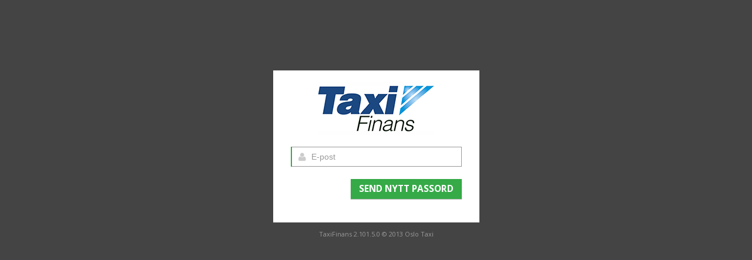

--- FILE ---
content_type: text/html; charset=utf-8
request_url: https://www.taxifinans.no/LostPassword/LostPassword
body_size: 4564
content:
<!DOCTYPE html>
<html lang="en">
<head>
    <meta charset="utf-8" />
    <title>TaxiFinans</title>
    <meta content="width=device-width, initial-scale=1.0" name="viewport" />
    <meta content="" name="description" />
    <meta content="" name="author" />
    <meta http-equiv="X-UA-Compatible" content="IE=Edge" />
    <!-- BEGIN GLOBAL MANDATORY STYLES -->
    <link href="/Content/plugins/bootstrap/css/bootstrap.css" rel="stylesheet" />
    <link href="/Content/plugins/bootstrap/css/bootstrap-responsive.css" rel="stylesheet" />
    <link href="/Content/plugins/font-awesome/css/font-awesome.css" rel="stylesheet" />
    <link href="/Content/css/style-metro.css" rel="stylesheet" type="text/css" />
    <link href="/Content/css/style.css" rel="stylesheet" type="text/css" />
    <link href="/Content/css/style-responsive.css" rel="stylesheet" type="text/css" />
    <link href="/Content/css/themes/default.css" rel="stylesheet" type="text/css" />
    <link href="/Content/plugins/uniform/css/uniform.default.css" rel="stylesheet" type="text/css" />
    <link href="/Content/css/pages/login.css" rel="stylesheet" type="text/css" />
    <link href="/Content/more.min.css" rel="stylesheet" type="text/css" />
    <!-- END GLOBAL MANDATORY STYLES -->
    <!-- BEGIN PAGE LEVEL STYLES -->
    
    <!-- END PAGE LEVEL STYLES -->
</head>
<body class="login">

    <div>
        



    </div>

    <!-- BEGIN PAGE CONTENT-->
    

<div class="content">
    <div class="text-center">
        <h1 style="color: red"></h1>
        <img alt="TaxiFinans logo" src="/Content/taxifinans-logo-login.png" style="margin-bottom: 20px" />
    </div>

<form action="/LostPassword/LostPassword" method="post"><input name="__RequestVerificationToken" type="hidden" value="eYjUIJTDvQzX9BVBK61K_ecvAEwKnzdXCH_VSykVyKQdEyy05iRLn26pb0pPR5F2B_j6WWJ-HPfSirCAR8YQ8GDvWZYUjNaKm4shGnCOJfE1" />        <div class="control-group">
            <!--ie8, ie9 does not support html5 placeholder, so we just show field title for that-->
            <label class="control-label visible-ie8 visible-ie9">E-post</label>
            <div class="controls">
                <div class="input-icon left">
                    <i class="icon-user"></i>
                    <input autofocus="autofocus" class="m-wrap placeholder-no-fix" data-val="true" data-val-email="Vennligst oppgi en e-post addresse" data-val-required="Vennligst oppgi en e-post addresse" id="Email" name="Email" placeholder="E-post" type="email" value="" />
                </div>
            </div>
        </div>
        <div class="form-actions">
            <button type="submit" class="btn green pull-right">
                Send nytt passord
            </button>
        </div>
</form></div>
    <!-- END PAGE CONTENT-->
    <!-- BEGIN COPYRIGHT -->
    <div class="copyright">
        TaxiFinans 2.101.5.0 &copy; 2013 Oslo Taxi
    </div>
    <!-- END COPYRIGHT -->
    <!-- BEGIN JAVASCRIPTS(Load javascripts at bottom, this will reduce page load time) -->
    <!-- BEGIN CORE PLUGINS -->
    <script src="/Content/plugins/jquery-3.4.1.min.js" type="text/javascript"></script>
    <script src="/Content/plugins/jquery-migrate-3.1.0.min.js" type="text/javascript"></script>
    <!-- IMPORTANT! Load jquery-ui-1.10.1.custom.min.js before bootstrap.min.js to fix bootstrap tooltip conflict with jquery ui tooltip -->
    <script src="/Content/plugins/jquery-ui/jquery-ui-1.12.1.custom.min.js" type="text/javascript"></script>
    <script src="/Content/plugins/bootstrap/js/bootstrap.min.js" type="text/javascript"></script>
    <!--[if lt IE 9]>
    <script src="~/Content/plugins/excanvas.min.js"></script>
    <script src="~/Content/plugins/respond.min.js"></script>
    <![endif]-->
    <script src="/Content/plugins/jquery-slimscroll/jquery.slimscroll.min.js" type="text/javascript"></script>
    <script src="/Content/plugins/jquery.blockui.min.js" type="text/javascript"></script>
    <script src="/Content/plugins/jquery.cookie.min.js" type="text/javascript"></script>
    <script src="/Content/plugins/uniform/jquery.uniform.min.js" type="text/javascript"></script>
    <!-- END CORE PLUGINS -->
    <!-- BEGIN PAGE LEVEL PLUGINS -->
    
    <!-- END PAGE LEVEL PLUGINS -->
    <!-- BEGIN PAGE LEVEL SCRIPTS -->
    
    <!-- END PAGE LEVEL SCRIPTS -->

    <script>
        jQuery(document).ready(function () {
            if (typeof App !== 'undefined') {
                App.init();
            }

            if (typeof Login !== 'undefined') {
                Login.init();
            }
        });
    </script>
    <!-- END JAVASCRIPTS -->
</body>
</html>


--- FILE ---
content_type: text/css
request_url: https://www.taxifinans.no/Content/css/style.css
body_size: 103018
content:
/*   
Template Name: Metronic - Responsive Admin Dashboard Template build with Twitter Bootstrap v2.3.1
Version: 1.3
Author: KeenThemes
Website: http://www.keenthemes.com/preview/?theme=metronic
Purchase: http://themeforest.net/item/metronic-responsive-admin-dashboard-template/4021469
*/

/*********************
 GENERAL UI COLORS 
*********************/

/***
Colors
blue:  #4b8df8
light blue: #bfd5fa
red: #e02222
yellow: #ffb848
green: #35aa47
purple: #852b99
grey: #555555;
light grey: #fafafa;
***/

/*********************
 GENERAL RESET & SETUP 
*********************/

/***
Import fonts
***/
@import url(//fonts.googleapis.com/css?family=Open+Sans:400,300,600,700);

/***
Reset and overrides  
***/
/* general body settings */
body { 
  color: #000; 
  font-family: 'Open Sans';
  padding: 0px !important;
  margin: 0px !important;
  font-size:13px; 
  direction: ltr;
}

/***
General typography 
***/
h3 small, h4 small, h5 small {
  color: #444;
}

h1, h2, h3, h4, h5, h6 {
  font-weight: 300;
}

h1.block, h2.block, h3.block, h4.block, h5.block, h6.block {
  padding-bottom: 10px;
}

a {
  text-shadow: none !important;
  color: #0d638f;
}

/***
General backgrounds
***/
.bg-blue {
  background-image: none !important;
  background-color: #4b8df8 !important;
}

.bg-red {
  background-image: none !important;
  background-color: #e02222 !important;
}

.bg-yellow {
  background-image: none !important;
  background-color: #ffb848 !important;
}

.bg-green {
  background-image: none !important;
  background-color: #35aa47 !important;
}

.bg-purple {
  background-image: none !important;
  background-color: #852b99 !important;
}

.bg-grey {
  background-image: none !important;
  background-color: #555555 !important;
}

/***
Apply fix for font awesome icons.
***/
[class^="icon-"], 
[class*=" icon-"],
[class^="icon-"]:hover, 
[class*=" icon-"]:hover { 
  background: none !important;
}

/***
Make font awesome icons fixed width(latest version issue)
***/
li [class^="icon-"],
li [class*=" icon-"] {
  display: inline-block;
  width: 1.25em;
  text-align: center;
}
li [class^="icon-"].icon-large,
li [class*=" icon-"].icon-large {
  /* increased font size for icon-large */
  width: 1.5625em;
}

/***
Close icon used for modal dialog and other UI element close buttons
***/
.close {
  display: inline-block;
  margin-top: 0px;
  margin-right: 0px;
  width: 9px;
  height: 9px;
  background-repeat: no-repeat !important;
  background-image: url("../img/remove-icon-small.png") !important;
}

/***
ie8 & ie9 modes
***/
.visible-ie8 {
  display: none;
}

.ie8 .visible-ie8 {
  display: inherit !important;
}

.visible-ie9 {
  display: none;
}

.ie9 .visible-ie9 {
  display: inherit !important;
}

.hidden-ie8 {
  display: inherit;
}

.ie8 .hidden-ie8 {
  display: none !important;
}

.hidden-ie9 {
  display: inherit;
}

.ie9 .hidden-ie9 {
  display: none !important;
}

/***
Fix link outlines after click
***/
a,a:focus, a:hover, a:active {
  outline: 0;
}

/***
IE8 fix for form input height in fluid rows
***/
.ie8 .row-fluid [class*="span"] {
    min-height: 20px !important;
}

/***
Fix grid offset used for reponsive layout handling(refer app.js=>handleResponsive)
***/
.fix-offset {
  margin-left: 0px !important;
}

/***
Misc tools
***/
.visible-ie8 {
  display: none
}

.no-padding {
  padding: 0px !important;
}

.no-margin {
  margin: 0px !important;
}

.no-bottom-space {
  padding-bottom:0px !important;
  margin-bottom: 0px !important;
}

.no-top-space {
  padding-top:0px !important;
  margin-top: 0px !important;
}

.space5 {
  display: block;
  height: 5px !important;
  clear: both;
}

.space7 {
  height: 7px !important;
  clear: both;
}

.space10 {
  height: 10px !important;
  clear: both;
}

.space12 {
  height: 12px !important;
  clear: both;
}

.space15 {
  height: 15px !important;
  clear: both;
}

.space20 {
  height: 20px !important;
  clear: both;
}

.no-space {
  margin: 0px !important;
  padding: 0px !important;
}

.no-text-shadow {
  text-shadow: none !important;
}

.no-left-padding {
  padding-left: 0 !important;
}

.no-left-margin {
  margin-left: 0 !important;
}

.margin-bottom-10 {
  margin-bottom: 10px !important;
}

.margin-top-10 {
  margin-top: 10px !important;
}

.margin-bottom-15 {
  margin-bottom: 15px !important;
}

.margin-bottom-20 {
  margin-bottom: 20px !important;
}

.margin-top-20 {
  margin-top: 20px !important;
}

.margin-bottom-25 {
  margin-bottom: 25px !important;
}

.hide {
  display: none;
}

.bold {
  font-weight:600 !important;
}

.fix-margin {
  margin-left: 0px !important
}

.border {
  border: 1px solid #ddd
}

.inline {
  display: inline;
}

hr {
  margin: 20px 0;
  border: 0;
  border-top: 1px solid #E0DFDF;
  border-bottom: 1px solid #FEFEFE;
}

/********************
 GENERAL LAYOUT 
*********************/

/***
Header and header elements.
***/

.border {
  border: 1px solid red;
}

.header {
  padding: 0 !important;
  margin: 0 !important;
}

.header.navbar-fixed-top {
  z-index: 9995 !important;
}

.header .brand {
  display: inline-block;
  margin-top: -1px;
  margin-right: 0;
  padding-left: 0;
  padding-right: 0;
  width: 225px;
}

.header .brand img {
  margin-left: 20px;
}

.header .btn-navbar {
  margin-bottom: 0px;
  padding-right: 0px;
  padding-top:10px;
  padding-bottom: 6px; 
  background-image: none;
  filter:none;
  box-shadow: none;
  color: #fff;
  border: 0;
}

.header .btn-navbar:hover {
  text-decoration: none;
}

.header .navbar-inner {
  width: 100%;
  margin-left: 0 0 0 110px;
  border: 0px;
  padding: 0px; 
  box-shadow: none;
  height: 42px; 
}

.header .nav {
  display: block; 
}

.header .nav > li {
  margin: 0px;
  padding: 0px;
}

.header .nav > li.dropdown, 
.header .nav > li.dropdown > a {
  padding-left: 4px; 
  padding-right: 4px;
}

.header .nav > li.dropdown > a:last-child {
  padding-right: 0;
}

.header .nav > li.dropdown:last-child {
   padding-right: 2px;
}

.header .nav > li.dropdown .dropdown-toggle {
  margin: 0px;
  padding: 15px 10px 7px 10px;
}

.header .nav > li.dropdown .dropdown-toggle i {
  font-size: 18px;
}

.header .nav > li.dropdown.user .dropdown-toggle {
  padding: 6px 4px 7px 9px;
}

.header .nav > li.dropdown.user .dropdown-toggle:hover {
  text-decoration: none;
}

.header .nav > li.dropdown.user .dropdown-toggle .username {
  color: #ddd;
}

.header .nav li.dropdown.user .dropdown-toggle i {
  display: inline-block;
  margin-top: 5px;
  margin: 0;
  font-size: 16px;
}

.header .nav > li.dropdown.user .dropdown-menu i {
  width: 15px;
  display: inline-block;
}

.header .nav > li.dropdown .dropdown-toggle .badge {
  position: absolute;
  font-size: 11px !important;
  font-weight: 300;
  top: 8px;
  right: 24px;
  text-align: center;
  height: 14px;
  background-color: #e02222;
  padding: 2px 6px 2px 6px;
  -webkit-border-radius: 12px !important;
     -moz-border-radius: 12px !important;
          border-radius: 12px !important;
  text-shadow:none !important;
}

/* firefox hack for top bar badges */
@-moz-document url-prefix() { 
  .header .nav li.dropdown .dropdown-toggle .badge {
    padding: 1px 6px 3px 6px;
  }
}

.header .nav .dropdown-menu {
  margin-top: 3px;
}

/***
Page container
***/
.page-container {
  margin: 0px;
  padding: 0px;
}

.page-header-fixed .page-container {
  margin-top: 42px;  
}

/***
Page sidebar
***/

/* ie8 fixes */
.ie8 .page-sidebar {
  position: absolute;
  width: 225px;
}

ul.page-sidebar-menu {
  list-style: none;
  margin: 0;
  padding: 0;
  margin: 0;
  padding: 0; 
}

ul.page-sidebar-menu > li {
  display: block;
  margin: 0;
  padding: 0; 
  border: 0px;
}

ul.page-sidebar-menu > li.start > a {
   border-top-color: transparent !important;
}

ul.page-sidebar-menu > li:last-child > a,
ul.page-sidebar-menu > li.last > a {
   border-bottom-color: transparent !important;
}

ul.page-sidebar-menu > li > a {
  display: block;
  position: relative;
  margin: 0;
  border: 0px;
  padding: 10px 15px;
  text-decoration: none;
  font-size: 14px;
  font-weight: 300;
}

.page-sidebar-fixed ul.page-sidebar-menu > li > a {
  -webkit-transition: all 0.2s ease;
     -moz-transition: all 0.2s ease;
       -o-transition: all 0.2s ease;
          transition: all 0.2s ease;
}

ul.page-sidebar-menu > li > a i {
  font-size: 16px;
  margin-right: 5px;
  text-shadow:none; 
}

ul.page-sidebar-menu > li.break {
  margin-bottom: 20px;
}

ul.page-sidebar-menu > li.active > a {
  border: none; 
  text-shadow:none;
}  

ul.page-sidebar-menu > li.active > a .selected {
  display: block;
  width: 8px;
  height: 25px;
  background-image: url("../img/sidebar-menu-arrow.png");
  float: right;
  position: absolute;
  right:0px;
  top:8px;
}

.page-sidebar ul > li > a > .arrow:before {  
   float: right;
   margin-top: 1px;
   margin-right: 5px;
   display: inline;
   font-size: 16px;
   font-family: FontAwesome;
   height: auto;
   content: "\f104";
   font-weight: 300;
   text-shadow:none;
}

ul.page-sidebar-menu > li > a > .arrow.open:before {   
   float: right;
   margin-top: 1px;
   margin-right: 3px;
   display: inline;
   font-family: FontAwesome;
   height: auto;
   font-size: 16px;
   content: "\f107";
   font-weight: 300;
   text-shadow:none;
}

ul.page-sidebar-menu > li > ul.sub-menu {
  display: none;
  list-style: none;
  clear: both;
  margin: 8px 0px 8px 0px;
}

ul.page-sidebar-menu > li.active > ul.sub-menu {
  display: block;
}

ul.page-sidebar-menu > li > ul.sub-menu > li {
  background: none;
  margin: 0px;
  padding: 0px;
  margin-top: 1px !important;
}

ul.page-sidebar-menu > li > ul.sub-menu > li > a {
  display: block;
  margin: 0px 0px 0px 0px;
  padding: 5px 0px;
  padding-left: 44px !important;
  text-decoration: none;
  font-size: 14px;
  font-weight: 300;
  background: none;
}

/* 3rd level sub menu */
ul.page-sidebar-menu > li > ul.sub-menu  > li ul.sub-menu {
  display: none;
  list-style: none;
  clear: both;
  margin: 0px 0px 0px 0px;
}

ul.page-sidebar-menu > li > ul.sub-menu  li > a > .arrow:before   {  
   float: right;
   margin-top: 1px;
   margin-right: 20px;
   display: inline;
   font-size: 16px;
   font-family: FontAwesome;
   height: auto;
   content: "\f104";
   font-weight: 300;
   text-shadow:none;
}

ul.page-sidebar-menu > li > ul.sub-menu  li > a > .arrow.open:before {   
   float: right;
   margin-top: 1px;
   margin-right: 18px;
   display: inline;
   font-family: FontAwesome;
   height: auto;
   font-size: 16px;
   content: "\f107";
   font-weight: 300;
   text-shadow:none;
}

ul.page-sidebar-menu > li.active > ul.sub-menu > li.active ul.sub-menu {
  display: block;
}

ul.page-sidebar-menu > li > ul.sub-menu > li  ul.sub-menu li {
  background: none;
  margin: 0px;
  padding: 0px;
  margin-top: 1px !important;
}

ul.page-sidebar-menu > li > ul.sub-menu  li > ul.sub-menu > li > a {
  display: block;
  margin: 0px 0px 0px 0px;
  padding: 5px 0px;
  text-decoration: none;
  font-size: 14px;
  font-weight: 300;
  background: none;
}

ul.page-sidebar-menu > li > ul.sub-menu > li > ul.sub-menu > li > a {  
  padding-left: 60px;
}

ul.page-sidebar-menu > li > ul.sub-menu > li > ul.sub-menu > li > ul.sub-menu > li > a {  
  padding-left: 80px;
}

ul.page-sidebar-menu > li.active > ul.sub-menu > li.active ul.sub-menu > li.active ul.sub-menu {
  display: block;
}


ul.page-sidebar-menu > li > ul.sub-menu  li > ul.sub-menu > li > a > i {
  font-size: 13px;
}

/* sidebar search */

.page-sidebar .sidebar-search {
  margin: 8px 20px 20px 20px;
}

.page-sidebar .sidebar-search .submit {  
  display: block;
  float: right;
  margin-top: 8px;
  width: 13px;
  height: 13px;
  background-image: url(../img/search-icon.png);
  background-repeat: no-repeat;
}
 
.page-sidebar .sidebar-search input {
  margin: 0px;
  width: 165px;
  border: 0px; 
  padding-left: 0px;
  padding-right: 0px;
  padding-bottom: 0px;
  font-size: 14px ;
  box-shadow: none;
}

.page-sidebar .sidebar-search .input-box {
   padding-bottom: 2px;
}

/***
Sidebar toggler(show/hide)
***/

.page-sidebar .sidebar-toggler {
  cursor: pointer; 
  opacity: 0.5;
  filter: alpha(opacity=50);
  margin-top: 15px;
  margin-left: 175px;
  width: 29px;
  height: 29px;
  background-repeat: no-repeat;
}

.sidebar-toggler:hover { 
  filter: alpha(opacity=100);
  opacity: 1;
}

.page-sidebar-closed .sidebar-toggler {  
  margin-left: 3px;
}

.page-sidebar-closed .page-sidebar .sidebar-search {  
  height: 34px;    
  width: 29px;
  margin-left: 3px;  
  margin-bottom: 15px !important;
}

.page-sidebar-closed .page-sidebar .sidebar-search input {
  display: none;
}

.page-sidebar-closed .page-sidebar .sidebar-search .submit { 
  margin: 11px 7px !important;
  display: block !important;
}

.page-sidebar-closed .page-sidebar .sidebar-search .input-box {
  border-bottom: 0 !important;
}

.page-sidebar-closed .page-sidebar .sidebar-search.open {  
  height: 34px;    
  width: 255px;
  overflow: hidden;
}

.page-sidebar-closed .page-sidebar .sidebar-search.open input {  
  margin-top: 3px;
  padding-left: 10px;
  padding-bottom: 2px;
  width: 180px;
  display: inline-block !important;
}

.page-sidebar-closed .page-sidebar .sidebar-search.open .submit {
  display: inline-block;
  width: 13px;
  height: 13px;
  margin: 10px 8px 9px 6px !important;
}

.page-sidebar-closed .page-sidebar .sidebar-search.open .remove {
  background-repeat: no-repeat;
  width: 11px;
  height: 11px;
  margin: 11px 6px 7px 8px !important;
  display: inline-block !important;
  float: left !important;
}

.page-sidebar-closed ul.page-sidebar-menu > li > a .selected {
  right: -3px !important;
}

.page-sidebar-closed ul.page-sidebar-menu > li > a > .title,
.page-sidebar-closed ul.page-sidebar-menu > li > a > .arrow {
  display: none !important;
}

.page-sidebar-closed .sidebar-toggler {
  margin-right: 3px;
}

.page-sidebar-closed .page-sidebar .sidebar-search {
  margin-top: 6px;
  margin-bottom: 6px;
}

.page-sidebar-closed ul.page-sidebar-menu {
  width: 35px !important;
}

.page-sidebar-closed ul.page-sidebar-menu > li > a {
  padding-left: 7px;
}

.page-sidebar-fixed.page-sidebar-closed ul.page-sidebar-menu > li > a {
  -webkit-transition: all 0.2s ease;
     -moz-transition: all 0.2s ease;
       -o-transition: all 0.2s ease;
          transition: all 0.2s ease;
}

.page-sidebar-closed ul.page-sidebar-menu > li:hover {
  width: 225px !important;
  position: relative !important;
  z-index: 2000;
  display: block !important;
}

.page-sidebar-closed ul.page-sidebar-menu > li:hover .selected {
  display: none;
}

.page-sidebar-closed ul.page-sidebar-menu > li:hover > a > i {
  margin-right: 10px;
}

.page-sidebar-closed ul.page-sidebar-menu > li:hover .title {
  display: inline !important;
}

.page-sidebar-closed ul.page-sidebar-menu > li > .sub-menu {
  display: none !important;
}

.page-sidebar-closed ul.page-sidebar-menu > li:hover > .sub-menu {  
  width: 189px;
  position: absolute;
  z-index: 2000;
  left: 36px;
  margin-top: 0;
  top: 100%;
  display: block !important;
}

.page-sidebar-closed ul.page-sidebar-menu > li:hover > .sub-menu > li > .sub-menu,
.page-sidebar-closed ul.page-sidebar-menu > li:hover > .sub-menu > li > .sub-menu > li > .sub-menu {
  width: 189px;
}

/* 2rd level sub menu*/
.page-sidebar-closed ul.page-sidebar-menu > li:hover > .sub-menu > li > a {
  padding-left: 15px !important;
}

/* 3rd level sub menu*/
.page-sidebar-closed ul.page-sidebar-menu > li > ul.sub-menu > li > .sub-menu > li > a {  
  padding-left: 30px !important;
}

/* 4rd level sub menu*/
.page-sidebar-closed ul.page-sidebar-menu > li > ul.sub-menu > li > .sub-menu > li > .sub-menu > li > a {  
  padding-left: 45px !important;
}

/* sidebar container */
 
.page-sidebar-closed  .page-sidebar {
  width: 35px;
}

.page-sidebar-closed  .page-content {
  margin-left: 35px !important;
}


/***
Page content
***/
.page-content {  
  margin-top: 0px;   
  padding: 0px;
  background-color: #fff; 
}

.ie8 .page-content { 
    margin-left: 225px; 
    margin-top: 0px;
    min-height: 760px;
}

.ie8 .page-sidebar-fixed .page-content {
    min-height: 600px; 
}

.ie8 .page-content.no-min-height {
    min-height: auto;
  }

.page-full-width .page-content {
    margin-left: 0px !important;
}


/***
Page title
***/
.page-title {
  padding: 0px;
  font-size: 30px;
  letter-spacing: -1px;
  display: block;
  color: #666;
  margin: 20px 0px 15px 0px;
  font-weight: 300;
  font-family: 'Open Sans';
}

.page-title small {
  font-size: 14px;
  letter-spacing: 0px;
  font-weight: 300;
  color: #888;
}

/***
Page breadcrumb
***/
.page-content .breadcrumb {
  -webkit-border-radius: 0px;
     -moz-border-radius: 0px;
          border-radius: 0px;
  box-shadow: none;
  padding-right: 0px;
  padding-left: 8px;
  margin-bottom: 25px;
  border:0px !important;  
  background-color: #eee;
}

.page-content .breadcrumb a, 
.page-content .breadcrumb i, 
.page-content .breadcrumb span {
  color: #333;
  font-size: 14px;
  text-shadow:none;
}

.page-content .breadcrumb i {
  color: #666;
}

/***
Footer
***/
.footer {
  padding: 8px 20px 5px 20px; 
  font-size: 12px;
}

.footer:after,
.footer:before {
  content: "";
  display: table;
  line-height: 0;
}

.footer:after {
  clear: both;
}

.footer .footer-inner {
  float: left;
  display: inline-block;
}

.footer .footer-tools {
  float: right;
  display: inline-block;
}

.footer .footer-tools .go-top { 
  display: block;
  text-decoration: none;
  cursor: pointer;
  margin-top: -2px;
  margin-right: 0px;
  margin-bottom: 0px;
  font-size: 16px;
  padding: 0px 6px 0px 6px;
}

.footer .footer-tools .go-top i {
  font-size: 22px;
  margin-bottom: 5px; 
}

/* begin: fixed footer */
.page-footer-fixed .footer {
  position: fixed;
  left: 0;
  right: 0;
  z-index: 10000;
  bottom: 0;
}

.page-footer-fixed .page-container {
  margin-bottom: 33px;
}

.page-footer-fixed.page-sidebar-fixed .footer {
  margin-left: 0 !important;
}
/* end: fixed footer */

/********************
 GENERAL UI ELEMENTS 
*********************/

/***
Icon stuff
***/
i.icon, a.icon {
  color: #999;
  margin-right: 5px;
  font-weight: normal;
  font-size: 13px;
}

i.icon-black {
  color: #000 !important;
}

a.icon:hover {
  text-decoration: none;
  -webkit-transition: all 0.1s ease-in-out;
  -moz-transition: all 0.1s ease-in-out;
  -o-transition: all 0.1s ease-in-out;
  -ms-transition: all 0.1s ease-in-out;
  transition: all 0.1s ease-in-out;
  opacity: .4;
  filter:alpha(opacity=40);
}

a.icon.huge i{
  font-size: 16px !important;
}

i.big {
  font-size: 20px;
}

i.warning {
  color: #d12610;
}

i.critical {
  color: #37b7f3;
}

i.normal {
  color: #52e136;
}

/***
Custom wells
***/
.well {
  background-color: #fafafa;
  border: 1px solid #eee;
  -webkit-border-radius: 0px;
     -moz-border-radius: 0px;
          border-radius: 0px;   
  -webkit-box-shadow: none !important;
     -moz-box-shadow: none !important;
          box-shadow: none !important;        
}

.well.mini {
  padding: 7px !important;
}

/***
Form stuff
***/
.form-section {
  margin: 15px 0px 20px 0px !important;
  padding-bottom: 5px;
  border-bottom: 1px solid #eee;
}

.form form {
  margin: 0px !important;
  padding: 0px !important;
}

.no-bottom-space {
  padding-bottom: 0px !important;
  margin-bottom: 0px !important;
}

.form .form-actions{
  margin-top: 0px !important;
  margin-top: 40px;
  padding-left: 190px;
}

.portlet.box .form .form-actions,
.portlet.solid .form .form-actions {
  margin-left:-10px !important;
  margin-right:-10px !important;
  margin-bottom: -10px !important;
} 

/***
Bordered form layout
***/

/***
Input icons
***/
/* input with right aligned and colored icons */
.input-icon input {
  padding-right: 25px !important;
}

.input-icon .input-info,
.input-icon .input-error, 
.input-icon .input-warning, 
.input-icon .input-success {
  display: inline-block !important;
  position: relative !important;
  top: 7px;
  right: 25px !important;
  font-size: 16px;
}

.input-icon .input-info {
  color:#27a9e3;
}
.input-icon .input-error {
  color:#B94A48;
}
.input-icon .input-warning {
  color: #C09853;
}
.input-icon .input-success {
  color: #468847;
}

/* input with left aligned icons */
.input-icon.left i {
  color: #ccc;
  display: block !important;
  position: absolute !important;
  z-index: 1;
  margin: 9px 2px 4px 10px; 
  width: 16px;
  height: 16px;
  font-size: 16px;
  text-align: center;
}

.input-icon.left input {
  padding-left: 33px !important;
}

/***
Portlets
***/
.portlet  {
  clear: both;
  margin-top: 0px;
  margin-bottom: 25px;
  padding: 0px;
}

.portlet-title {  
  margin-bottom: 15px;
  border-bottom: 1px solid #eee;
}

.portlet-title:after,
.portlet-title:before {
  content: "";
  display: table;
  line-height: 0;
}

.portlet-title:after {
  clear: both;
}

.portlet-title .caption {
  float: left;
  display: inline-block;
  font-size: 18px;
  font-weight: 400;
  margin: 0;
  padding: 0;
  margin-bottom: 7px; 
}

.portlet-title .caption i {
  float: left;
  margin-top: 5px;
  display: inline-block !important;
  font-size: 13px;
  margin-right: 5px;
  color: #666;
}

.portlet.blue > .portlet-title .caption, .portlet-title.blue .caption, 
.portlet.green > .portlet-title .caption, .portlet-title.green .caption,
.portlet.yellow > .portlet-title .caption, .portlet-title.yellow .caption,
.portlet.red > .portlet-title .caption, .portlet-title.red .caption,
.portlet.purple > .portlet-title .caption, .portlet-title.purple .caption,
.portlet.grey > .portlet-title .caption, .portlet-title.dark-grey .caption, {
  color: #fff;
}

.portlet.box.blue > .portlet-title .caption > i, 
.portlet.box.green > .portlet-title .caption > i,
.portlet.box.grey > .portlet-title .caption > i,
.portlet.box.yellow > .portlet-title .caption > i, 
.portlet.box.red > .portlet-title .caption > i,  
.portlet.box.purple > .portlet-title .caption > i, 
.portlet.box.light-grey > .portlet-title .caption > i{
  color: #fff;
}

.sortable .portlet .portlet-title {
  cursor: move;
}

.portlet-title .tools,
.portlet-title .actions
 {
  display: inline-block;
  padding: 0;
  margin: 0;
  margin-top: 6px;
  float: right;
}

.portlet-title .tools > a {
  display: inline-block;
  height: 16px;
  margin-left:5px;
}

.portlet-title .dropdown-menu i {
  color: #000 !important;
}

.portlet-title .tools > a.remove {
  background-image:url(../img/portlet-remove-icon.png);
  background-repeat: no-repeat;
  width: 11px;
}

.portlet-title .tools > a.config {
  background-image:url(../img/portlet-config-icon.png);
  background-repeat: no-repeat;
  width: 12px;
}

.portlet-title .tools > a.reload {
  background-image:url(../img/portlet-reload-icon.png);
  width: 13px;
}

.portlet-title .tools > a.expand {
  background-image:url(../img/portlet-expand-icon.png);
  width: 14px;
}

.portlet-title .tools > a.collapse {
  background-image:url(../img/portlet-collapse-icon.png);
  width: 14px;
}

.portlet-title .tools > a:hover {
  text-decoration: none;
  -webkit-transition: all 0.1s ease-in-out;
  -moz-transition: all 0.1s ease-in-out;
  -o-transition: all 0.1s ease-in-out;
  -ms-transition: all 0.1s ease-in-out;
  transition: all 0.1s ease-in-out;
  opacity:.6;  
  filter:'alpha(opacity=60)';
}

.portlet-title .actions > .btn-group {
  margin-top: -12px;
}

.portlet-title .actions > .btn {
  padding: 4px 10px;
  margin-top: -13px;
}

.portlet-title .actions > .btn-group > .btn {
  padding: 4px 10px;
  margin-top: -1px;
}

.portlet-title .actions > .btn.mini {
  margin-top: -12px;
  padding: 4px 10px;
}

.portlet-title .pagination.pagination-small {
  float: right !important;
  display: inline-block !important;
  margin: 0px;
  margin-top: -2px;
}

.portlet-body {
  clear: both;  
  padding: 0;  
}

.portlet-body.light-blue, .portlet.light-blue {
  background-color: #bfd5fa  !important;
}

.portlet-body.blue, .portlet.blue {
  background-color: #4b8df8 !important;
}

.portlet-body.red, .portlet.red {
  background-color: #e02222 !important;
}

.portlet-body.yellow, .portlet.yellow {
  background-color: #ffb848 !important;
}

.portlet-body.green, .portlet.green {
  background-color: #35aa47 !important;
}

.portlet-body.purple, .portlet.purple {
  background-color: #852b99 !important;
}

.portlet-body.light-grey, .portlet.light-grey {
  background-color: #fafafa !important;
}

.portlet-body.dark-grey, .portlet.dark-grey {
  background-color: #555555 !important;
}

.portlet-body .btn-toolbar {
  margin: 0px !important;
  padding: 0px !important;
}

.portlet-body .btn-group {
  margin: 0px !important;
  padding: 0px !important;
  margin-bottom: 10px !important;
}

/*  draggable girds */

.ui-sortable-placeholder { 
    border: 1px dotted black; 
    visibility: visible !important; 
    height: 100% !important; 
}
  
.ui-sortable-placeholder * { 
  visibility: hidden; 
}

.sortable-box-placeholder {
  background-color: #f5f5f5;
  border: 1px dashed #DDDDDD;
  display: block;
  /* float: left;*/
  margin-top: 0px !important;
  margin-bottom: 24px !important;
}

.sortable-box-placeholder * {
  visibility:hidden;
}

/***
Solid colored portlet
***/
.portlet.solid {
  padding: 10px;
}

.portlet.solid .portlet-title .tools {
  margin-top: 2px;
  border: 0px;
}

.portlet.solid .portlet-title {
  margin-bottom: 5px;
  border: 0px;
}

.portlet.solid.bordered .portlet-title {
  margin-bottom: 15px;
}

.portlet.solid.red .portlet-title,
.portlet.solid.red .portlet-title i,
.portlet.solid.red .portlet-body,

.portlet.solid.green .portlet-title,
.portlet.solid.green .portlet-title i,
.portlet.solid.green .portlet-body,

.portlet.solid.yellow .portlet-title,
.portlet.solid.yellow .portlet-title i,
.portlet.solid.yellow .portlet-body,

.portlet.solid.grey .portlet-title,
.portlet.solid.grey .portlet-title i,
.portlet.solid.grey .portlet-body,

.portlet.solid.purple .portlet-title,
.portlet.solid.purple .portlet-title i,
.portlet.solid.purple .portlet-body,

.portlet.solid.blue .portlet-title,
.portlet.solid.blue .portlet-title i,
.portlet.solid.blue .portlet-body {
  border: 0;
  color: #fff;
}

.portlet.bordered {
  border-left: 2px solid #ddd;
}

/***
Box portlet
***/


.portlet.box {
   padding:0px !important
}

.portlet.box .portlet-title {  
   padding:8px 10px 2px 10px;
   border-bottom: 1px solid #eee;
   color: #fff !important;
}

.portlet.box .portlet-title > .actions > .btn > i {
  color: #fff !important;
}

.portlet.box .portlet-title .tools {
  margin-top: 3px;
}

.portlet.box .portlet-title .tools > a.remove, 
.portlet.solid .portlet-title .tools > a.remove {
  background-image:url(../img/portlet-remove-icon-white.png);
}

.portlet.box .portlet-title .tools > a.config,
.portlet.solid .portlet-title .tools > a.config {
  background-image:url(../img/portlet-config-icon-white.png);
}

.portlet.box .portlet-title .tools > a.reload,
.portlet.solid .portlet-title .tools > a.reload {
  background-image:url(../img/portlet-reload-icon-white.png);
}

.portlet.box .portlet-title .tools > a.expand,
.portlet.solid .portlet-title .tools > a.expand {
  background-image:url(../img/portlet-expand-icon-white.png);
}

.portlet.box .portlet-title .tools > a.collapse,
.portlet.solid .portlet-title .tools > a.collapse {
  background-image:url(../img/portlet-collapse-icon-white.png);
}

/* portlet buttons */
.portlet.box .portlet-body {
  background-color: #fff;
  padding: 10px;
}

.portlet.box .portlet-title {  
  margin-bottom: 0px;
}

.portlet.box.blue .portlet-title {
  background-color: #4b8df8;
} 

.portlet.box.blue {  
   border: 1px solid #b4cef8;
   border-top: 0;
}

.portlet.box.red .portlet-title {
  background-color: #e02222;
} 

.portlet.box.red {  
   border: 1px solid #ef8476;
   border-top: 0;
}

.portlet.box.yellow .portlet-title {
  background-color: #ffb848;
} 

.portlet.box.yellow {  
   border: 1px solid #fccb7e;
   border-top: 0;
}

.portlet.box.green .portlet-title {
  background-color: #35aa47;
} 

.portlet.box.green {  
   border: 1px solid #77e588;
   border-top: 0;
}

.portlet.box.purple .portlet-title {
  background-color: #852b99;
} 

.portlet.box.purple {  
   border: 1px solid #af5cc1;
   border-top: 0;
}

.portlet.box.grey .portlet-title {
  background-color: #555555;
} 

.portlet.box.grey {  
   border: 1px solid #9d9c9c;
   border-top: 0;
}

.portlet.box.light-grey .portlet-title {
  background-color: #aaa;
} 

.portlet.box.light-grey {  
   border: 1px solid #eee;
   border-top: 0;
}

/***
Charts and statistics
***/
.chart, .pie, .bars {
  overflow: hidden;
  height: 300px;
}

/***
Statistic lists
***/
.item-list.table .percent {
  width: 30px;
  float: right;
  margin-right: 10px;
  margin-top: 3px;
}

.item-list.table .title {
  padding-top: -5px;
}

/***
Chart tooltips
***/
.chart-tooltip {
  clear: both;
  z-index: 100;
  background-color: #736e6e !important;
  padding: 5px !important;
  color: #fff;
}

.chart-tooltip .label {
  clear: both;
}

/***
Mini chart containers
***/
.bar-chart {
  display: none
}

.line-chart {
  display: none
}

/***
Custom icon buttons
***/
.icon-btn {
  height: 70px;
  width: 50px;
  margin: 10px 0px 10px 0px;
  border: 1px solid #ddd;
  padding: 16px 0px 0px 0px;
  background-color: #fafafa !important;
  background-image: none !important;
  filter:none !important;
  -webkit-box-shadow: none !important;
     -moz-box-shadow: none !important;
          box-shadow: none !important;
  display:block !important;
  color: #646464 !important;
  text-shadow: none !important;
  text-align: center;
  cursor: pointer;
  position: relative;  
  -webkit-transition: all 0.3s ease !important;
  -moz-transition: all 0.3s ease !important;
  -ms-transition: all 0.3s ease !important;
  -o-transition: all 0.3s ease !important;
  transition: all 0.3s ease !important;
}

.ie8 .icon-btn:hover {
  filter: none !important;
} 

.icon-btn:hover {
  text-decoration: none !important;
  border-color: #999 !important;
  color: #444 !important;
  text-shadow: 0 1px 0px rgba(255, 255, 255, 1) !important;
  -webkit-transition: all 0.3s ease !important;
  -moz-transition: all 0.3s ease !important;
  -ms-transition: all 0.3s ease !important;
  -o-transition: all 0.3s ease !important;
  transition: all 0.3s ease !important;
  -webkit-box-shadow: none !important;
  -moz-box-shadow: none !important;
  box-shadow: none !important;
}

.icon-btn:hover .badge {
  -webkit-transition: all 0.3s ease !important;
  -moz-transition: all 0.3s ease !important;
  -ms-transition: all 0.3s ease !important;
  -o-transition: all 0.3s ease !important;
  transition: all 0.3s ease !important;
  -webkit-box-shadow: none !important;
       -moz-box-shadow: none !important;
            box-shadow: none !important;
}

.icon-btn i {
  font-size: 20px !important;
  color: #777 !important;
}

.icon-btn .glyphicons {
  padding: 0px;
}

.icon-btn .glyphicons i:before {  
  font-size: 20px !important;
  color: #777 !important;
}

.icon-btn div {
  font-family: 'Open Sans';
  margin-top: 5px;
  margin-bottom: 20px;  
  color: #000;
  font-size: 11px;
  font-weight: 300;
}

.icon-btn .badge {
  position: absolute;
  font-family: 'Open Sans';
  font-size: 11px !important;
  font-weight: 300;
  top: -5px;
  right: -5px;
  padding: 3px 7px 3px 7px;
  color: white !important;
  text-shadow: none;
  border-width: 0;
  border-style: solid;
  -webkit-border-radius: 12px !important;
  -moz-border-radius: 12px !important;
  border-radius: 12px !important;
  -webkit-box-shadow: none;
  -moz-box-shadow: none;
  box-shadow: none;
}

/* for firefox only */
@-moz-document url-prefix() { 
  .icon-btn .badge {
      padding: 2px 7px 4px 7px;
  }
}  

/* extended dropdowns */
.dropdown-menu.extended {
  min-width: 160px !important;
  max-width: 300px !important;
  width: 233px !important;
  background-color: #ffffff !important;
}

.dropdown-menu.extended:before,
.dropdown-menu.extended:after {
  border-bottom-color: #ddd !important;
}


.dropdown-menu.extended li a{
  display: block;
  padding: 5px 10px !important;
  clear: both;
  font-weight: normal;
  line-height: 20px;
  white-space: normal !important;
}

.dropdown-menu.extended li i{
  margin-right: 3px;
}

.dropdown-menu.extended li a{
   font-size: 13px;
   padding: 10px !important;
   background-color: #ffffff;
}

.dropdown-menu.extended li a:hover {
  background-image: none;
  background-color: #f5f5f5;
  color: #000;
  filter:none;
}

.dropdown-menu.extended li p{
  padding: 10px;
  background-color: #eee;
  margin: 0px;
  font-size: 14px;
  font-weight: 300;
  color: #000;
}

.dropdown-menu.extended li a{
  padding: 7px 0 5px 0px;
  list-style: none;
  border-bottom: 1px solid #f4f4f4 !important;
  font-size: 12px;
  text-shadow: none;
}

.dropdown-menu.extended li:first-child a {
  border-top: none;
  border-bottom: 1px solid #f4f4f4 !important;
}

.dropdown-menu.extended li:last-child a {
  border-top: 1px solid white !important;
  border-bottom: 1px solid #f4f4f4 !important;
}

.dropdown-menu.extended li.external > a {
  font-size: 13px;
  font-weight: 400;  
}

.dropdown-menu.extended li.external > a > i{
  margin-top: 3px;
  float: right;
}

/* header notifications dropdowns */

.dropdown-menu.notification li > a > .label {  
  width: 10px;
  padding: 2px 4px;
  margin-right: 2px;
  text-align: center !important;
}

.dropdown-menu.notification li > a > .label i {
  text-align: center !important;
}

.dropdown-menu.notification li a .time {
  font-size: 12px;
  font-style: italic;
  font-weight: 600;
  text-align: right;
}

/* header inbox dropdowns */
.dropdown-menu.inbox li a .photo img {
  float: left;
  height: 40px;
  width: 40px;
  margin-right: 6px;
}

.dropdown-menu.inbox li a .subject {
  display: block;
}

.dropdown-menu.inbox li a .subject .from {
  font-size: 14px;
  font-weight: 400;
  color: #02689b;
}

.dropdown-menu.inbox li a .subject .time {
  font-size: 12px;
  font-weight: 600;
  font-style: italic;
  position: absolute;
  right: 10px;
}

.dropdown-menu.inbox li a .message {
  display: block !important;
  font-size: 12px;
}

/* header tasks */
.dropdown-menu.tasks .task {
  margin-bottom: 5px;
}

.dropdown-menu.tasks .task .desc {
  font-size: 13px;
  font-weight: 300;
}

.dropdown-menu.tasks .task .percent {
  font-size: 13px;
  font-weight: 600;
  float: right;
  display: inline-block;
}

.dropdown-menu.tasks .progress {
  display: block;
  height: 10px;
  margin: 0px;
}

/***
General list for item with image
***/
.item-list li .img {
  height: 50px;
  width: 50px;
  float: left;
  margin-top: 3px;
  margin-right: 5px;
}

.item-list {
  margin: 0px;
  list-style: none;
}

.item-list li {
  padding: 7px 0 5px 0px;
  list-style: none;
  border-top: 1px solid white;
  border-bottom: 1px solid #EBEBEB;
  font-size: 12px;
}

.item-list li:first-child {
  border-top: none;
  border-bottom: 1px solid #EBEBEB;
}

.item-list li:last-child {
  border-top: none;
  border-bottom: none;
}

.item-list li .label {
  margin-right: 5px;
}

.item-list.todo li .label {
  position: absolute;
  right: 80px;
}

.item-list.todo li .actions {
  position: absolute;
  right: 45px;
}

/***
Custom tables
***/
.table.table-full-width {
  width: 100% !important;
}

.table .m-btn {
  margin-top: 0px;
  margin-left: 0px; 
  margin-right: 5px;
}

.table thead tr th {
  font-size: 14px;
  font-weight: 600;
}

.table-advance {
  margin-bottom: 10px !important;
}

.table-advance thead { 
  color: #999; 
}

.table-advance thead tr th{
  background-color: #DDD; 
  font-size: 14px;
  font-weight: 400; 
  color: #666;
}

.table-advance div.success, 
.table-advance div.info, 
.table-advance div.important, 
.table-advance div.warning, 
.table-advance div.danger {
  position: absolute;
  margin-top:-5px;
  float: left;
  width: 2px;
  height: 30px;
  margin-right: 20px !important;
}

.table-advance tr td {
  border-left-width: 0px; 
}
.table-advance tr td:first-child {
  border-left-width: 1px !important; 
}

.table-advance tr td.highlight:first-child a {
  margin-left: 15px;
}

.table-advance td.highlight div.success {  
  border-left: 2px solid #66ee66;
}

.table-advance td.highlight div.info {  
  border-left: 2px solid #87ceeb;
}

.table-advance td.highlight div.important {  
  border-left: 2px solid #f02c71;
}

.table-advance td.highlight div.warning {  
  border-left: 2px solid #fdbb39;
}

.table-advance td.highlight div.danger {  
  border-left: 2px solid #e23e29;
}


/***
Star rating
***/
.rating {
  unicode-bidi: bidi-override;
  direction: rtl;
  font-size: 30px;
}

.rating span.star {
  font-family: FontAwesome;
  font-weight: normal;
  font-style: normal;
  display: inline-block;
}

.rating span.star:hover {
  cursor: pointer;
}

.rating span.star:before {
  content: "\f006";
  padding-right: 5px;
  color: #999999;
}

.rating span.star:hover:before,
.rating span.star:hover ~ span.star:before {
  content: "\f005";
  color: #e3cf7a;
}

/***
Rows seperated form layout
***/
.form-row-seperated .control-group {
  border-bottom: 1px solid #efefef;
  padding-bottom: 10px;
  padding-right: 10px;
  margin-bottom: 10px;
  margin-left: -10px;
  margin-right: -10px;
}

.form-row-seperated .control-group.last {
  border-bottom: 0;
}

.form-row-seperated .control-label {
  width: 170px;
}

.form-row-seperated .controls {
  margin-left: 190px;
}

.form-row-seperated .help-inline,
.form-row-seperated .help-block {
  padding-left: 0;
}

/***
Bordered form layout
***/
.form-horizontal.form-bordered .control-group:first-child {
  border-bottom: 1px solid #eee !important;
}

.form-horizontal.form-bordered .control-group {
  margin: 0;
  padding: 0;
  border-bottom: 1px solid #eee;
}

.form-horizontal.form-bordered .control-group.last {
  border-bottom: 0;
}

.portlet.box .form-horizontal.form-bordered .control-group {
  margin-left: -10px;
  margin-right: -10px;
}

.portlet.box .form-horizontal.form-bordered .control-group:first-child {
  margin-top: -10px;
}

.form-horizontal.form-bordered .control-group .controls {
  padding: 10px;
  position: relative;
  border-left: 1px solid #eee;
}

.form-horizontal.form-bordered .control-group .controls .chosen-container,
.form-horizontal.form-bordered .control-group .controls .select2-wrapper  {
  min-height: 32px;
}

.form-horizontal.form-bordered .control-group .controls .chosen-container .help-block,
.form-horizontal.form-bordered .control-group .controls .select2-wrapper .help-block {
  clear: both;
  padding-top: 10px !important;
}

.form-horizontal.form-bordered .control-group .control-label {
  margin-top: 10px;
}

.form-horizontal.form-bordered.form-row-stripped .control-group:nth-child(even) {
  background-color: #fcfcfc;
}

.form-horizontal.form-bordered.form-label-stripped .control-group:nth-child(even) {
  background-color: #fcfcfc;
} 

.form-horizontal.form-bordered.form-row-stripped .m-wrap {
  background: #fff !important;
}
  
.form-horizontal.form-bordered.form-label-stripped .control-group:nth-child(even) .controls {
  background-color: #ffffff;  
}

.form-horizontal.form-bordered .help-inline,
.form-horizontal.form-bordered .help-block {
  padding-left: 0;
}

/***
Uniform plugin css changes
***/

.radio, .checkbox {
  padding-left: 0px !important;
}

.checkbox .checker {
  margin-top: -2px !important;
  margin-right: 2px !important;
}

.checkbox.child {
    margin-left: 30px;
}

.checkbox.disabled {
    color: gray;
}

.controls .text {
  display: block;
  margin-top: 7px;
  font-weight: 400;
  font-size: 14px;
}

.controls .text-inline {
  display: inline-block;
  margin-top: 8px;
  font-weight: 400;
  font-size: 14px;
}


/* used for non horizontal forms */
.controls-uniform {
  margin-top: -7px;
}

/***
General forms settings
***/
input.placeholder,
textarea.placeholder {
  color: #aaa !important;
}

.help-block {
 margin-top: 0px;
}

.form-inline input {
  margin-bottom: 0px !important;
}

.control-label {
  margin-top: 2px;
}

.control-label .required {
  color: #e02222;
  font-size: 12px;
  padding-left: 2px;
}

.validate-inline {
  display: inline-block;
  *display: inline;
  padding-left: 5px;
  vertical-align: middle;
  *zoom: 1;
  margin-top: 6px;
}

.control-group.success .validate-inline {
  color: #468847;
}

.control-group.info .validate-inline {
  color: #3a87ad;
}

.control-group.error .validate-inline {
  color: #b94a48;
}

.control-group.warning .validate-inline {
  color: #c09853;
}

.help-inline {
  margin-top: 6px;
}

.help-small {
  font-size: 12px;
  padding-top: 0;
  margin-top: 0;
  margin-bottom: 0;
  padding-bottom: 0;
}

.success .validate-inline.ok:before,
.success .help-inline.ok:before {
  content: "\f00c";
  font-size: 16px;
  font-family: FontAwesome;
  font-weight: normal;
  font-style: normal;
  display: inline-block;
}


form legend,
.form-view legend {
  margin-bottom: 15px !important;
}

.controls > .radio .checker,
.controls > .checkbox .checker {
  margin-right: 2px !important;
}

.controls > .radio,
.controls > .checkbox {
  display: inline-block;
  padding: 0 !important;
  margin: 0 !important;
  margin-top: 8px !important;
  margin-right: 15px !important;
}

.controls > .radio.line,
.controls > .checkbox.line {
  display: block;
  padding: 0 !important;
  margin: 0 !important;
  margin-top: 5px !important;
}

.controls .inline {
  margin-top: 8px; 
}

.form-view .control-group {
  margin-top: 0px;
  margin-bottom: 5px;
}

.uploader {
  margin-top: 2px !important;
}

/***
Item block with details shown on hover
***/
.item {
  overflow: hidden;
  display: block;
  margin-bottom: 20px;
}

.item .details {
  width: 100%;
  display: none;
  background-color: #000;
  color: #fff !important;
  padding: 5px;
  text-align: center;
  position: relative;
  bottom:30px; 
  margin-bottom:-30px; 
  overflow: hidden; 
  z-index: 6;
}

.item:hover .details {
  display: block;
  opacity: 0.7;
  filter: alpha(opacity = 70);
}

.item:hover .zoom-icon{
  opacity:0.5;  
  filter: alpha(opacity = 50);
}

/***
Zoom icon overlay on images
***/
.zoom {
  cursor: pointer;
  width: 100%;
  height: 100%;
  position: relative;   
  z-index: 5;
}

.zoom .zoom-icon {
  background-image:url("../img/overlay-icon.png");
  background-color: #222;
  background-repeat: no-repeat;
  background-position: 50%;
  position: absolute;
  width: inherit;
  height: inherit;
  opacity: 0; 
  filter: alpha(opacity = 0);
  z-index: 6;  
  top:0;  
}

/***
Chats
***/
.chats {
  margin:0;
  padding: 0;
  margin-top: -15px;
}

.chats li {
  list-style: none;
  padding: 5px 0;
  margin: 10px auto;
  font-size: 12px;
}

.chats li img.avatar {
  height: 45px;
  width: 45px;
  -webkit-border-radius: 50% !important;
     -moz-border-radius: 50% !important;
          border-radius: 50% !important;
}

.chats li.in img.avatar {
  float: left;
  margin-right: 10px;
}

.chats li .name {
  color:#3590c1;
  font-size: 13px;
  font-weight: 400;
}

.chats li .datetime {
  color:#333;
  font-size: 13px;
  font-weight: 400;
}

.chats li.out img.avatar {
  float: right;
  margin-left: 10px;
}

.chats li .message {
  display: block; 
  padding: 5px;
  position: relative;
}

.chats li.in .message {
  text-align: left;
  border-left: 2px solid #35aa47;
  margin-left: 65px;
  background: #fafafa 
}

.chats li.in .message .arrow {
  display: block;
  position: absolute;
  top: 5px;
  left: -8px;  
  width: 0; 
  height: 0; 

  border-top: 8px solid transparent;
  border-bottom: 8px solid transparent;  
  border-right: 8px solid #35aa47;  
}

.chats li.out .message .arrow {
  display: block;
  position: absolute;
  top: 5px;
  right: -8px;
  border-top: 8px solid transparent;
  border-bottom: 8px solid transparent;  
  border-left: 8px solid #da4a38;  
}

.chats li.out .message {
  border-right: 2px solid #da4a38;
  margin-right: 65px;
  background: #fafafa;
  text-align: right;
}

.chats li.out .name, 
.chats li.out .datetime  {  
  text-align: right;
}

.chats li .message .body {
  display: block; 
}

.chat-form {
  margin-top: 15px;
  padding: 10px;
  background-color: #e9eff3;
  overflow: hidden;
  clear: both;   
}

.chat-form .input-cont {
  margin-right: 55px;
}

.chat-form .input-cont .m-wrap {
  margin-bottom: 0px;
}

.chat-form .input-cont input{
  border: 1px solid #ddd;
  width: 100%;  
  margin-top: 0;
}

.chat-form .input-cont input {
  background-color: #fff !important;
}

.chat-form .input-cont input:focus{
  border: 1px solid #4b8df9 !important;
}

.chat-form .btn-cont {
  margin-top: -42px;
  position: relative;
  float: right;
  width:44px;
}

.chat-form .btn-cont .arrow {
  position: absolute;
  top: 17px;
  right: 43px;
  border-top: 8px solid transparent;
  border-bottom: 8px solid transparent;  
  border-right: 8px solid #4d90fe;   
    -webkit-box-sizing: border-box;
       -moz-box-sizing: border-box;
            box-sizing: border-box; 
}

.chat-form .btn-cont:hover .arrow {
  border-right-color: #0362fd;
}

.chat-form .btn-cont:hover .btn {
  background-color: #0362fd;
}

.chat-form .btn-cont .btn {
  margin-top: 8px;
}

/***
System feeds
***/
.feeds {
  margin: 0px;
  padding: 0px;
  list-style: none;
}

.feeds li {
  background-color: #fafafa;
  margin-bottom: 7px;   
}

.feeds li:before, 
.feeds li:after {
  display: table;
  line-height: 0;
  content: "";
}

.feeds li:after {
  clear: both;
}

.feeds .col1 {
  float:left;
  width:100%;  
  clear: both;
}

.feeds .col2 {
  float:left;
  width:75px;
  margin-left:-75px;
}

.feeds .col1 .cont {
  float:left;
  margin-right:75px;
  overflow:hidden;
}

.feeds .col1 .cont  .cont-col1 {
  float:left;
  margin-right:-100%;
}

.feeds .col1 .cont  .cont-col1 .label {
  float: left;
  width: 14px;
  padding: 7px;
}

.feeds .col1 .cont .cont-col2 {
  float:left;
  width:100%;
}

.feeds .col1 .cont .cont-col2 .desc { 
  margin-left:35px;
  padding-top: 4px;
  padding-bottom: 4px;
  overflow:hidden;
}

.feeds .col2 .date {
  padding: 4px 9px 4px 4px;
  text-align: right;
  font-style: italic;
  color:#c1cbd0;
}

/***
Users
***/
.user-info {
  margin-bottom: 10px !important;
}

.user-info img {
  float: left;
  margin-right: 5px;
}

.user-info .details {
  display: inline-block;
}

.user-info .label {
  font-weight: 300;
  font-size: 11px;
}

/***
Accordions
***/
.accordion-heading {
  background:#eee;
}

.accordion-heading a {
  text-decoration:none;
}

.accordion-heading a:hover {
  text-decoration:none;
}

/***
Vertical inline menu
***/
.ver-inline-menu {
  margin: 0px;
  list-style: none;
}

.ver-inline-menu li {
  position:relative;
  margin-bottom:1px;
}

.ver-inline-menu li i {
  color:#b9cbd5;
  font-size:15px;
  padding:11px 9px;
  margin:0 8px 0 0;
  background:#e0eaf0 !important;
}

.ver-inline-menu li a {
  font-size: 13px;
  color:#557386;
  display:block;
  background:#f0f6fa;
  border-left:solid 2px #c4d5df;
}

.ver-inline-menu li:hover a,
.ver-inline-menu li:hover i {
  background:#e0eaf0;
  text-decoration:none;
}

.ver-inline-menu li:hover i {
  color:#fff;
  background:#c4d5df !important;
}

.ver-inline-menu li.active a,
.ver-inline-menu li:hover a {
  font-size: 13px;
}

.ver-inline-menu li.active a,
.ver-inline-menu li.active i {
  color:#fff;
  background:#169ef4;
  text-decoration:none;
  border-left:solid 1px #0c91e5;
}

.ver-inline-menu li.active i {
  background:#0c91e5 !important;  
}

.ver-inline-menu li.active:after {
  content: '';
  display: inline-block;
  border-bottom: 6px solid transparent;
  border-top: 6px solid transparent;
  border-left: 6px solid #169ef4;
  position: absolute;
  top: 12px;
  right: -5px;
}

/***
Custom tabs
***/
.tab-content {
  padding: 0px;  
  overflow: hidden;
}

.tabbable-custom { 
  -webkit-border-radius: 0; 
     -moz-border-radius: 0; 
          border-radius: 0; 
   margin-bottom: 15px;       
}

.widget .row-fluid:last-child .tabbable-custom {
  margin-bottom: 0px;
}

.tabbable-custom > .nav-tabs { 
  border: none; 
  margin: 0px;
}

.tabbable-custom > .tab-content { 
   background-color: #fff;
   border: 1px solid #ddd;  
   -webkit-border-radius: 0; 
   -moz-border-radius: 0; 
   border-radius: 0; 
   padding: 10px;
}

.tabbable-custom.boxless > .tab-content {
  padding:15px 0;
  border-left:none;
  border-right:none;
  border-bottom:none;
}

.tabbable-custom .nav-tabs > li { 
  margin-right: 2px; 
  border-top: 2px solid transparent; 
}

.tabbable-custom .nav-tabs > li > a { 
  -webkit-border-radius: 2px; 
  -moz-border-radius: 2px;
   border-radius: 2px; 
   margin-right: 0; 
   padding: 5px 10px; 
 }

.tabbable-custom .nav-tabs > li > a:hover { 
  background: none;
  border-color:transparent;
}

.tabbable-custom .nav-tabs > li.active { 
  border-top: 3px solid #d12610; 
  margin-top: 0; 
  position: relative; 
}

.tabbable-custom .nav-tabs > li.active > a  { 
  border-top: none; 
  font-weight: 400; 
}

.tabbable-custom .nav-tabs > li.active > a:hover { 
  background: #fff; 
  border-color: #d4d4d4 #d4d4d4 transparent; 
}

.tabbable-custom .nav-tabs > li { 
  margin-right: 2px; 
  border-top: 2px solid transparent; 
}

.tabs-below.tabbable-custom .nav-tabs > li { 
  border-top: none; 
  border-bottom: 2px solid transparent; 
  margin-top: -1px; 
}

.tabs-below.tabbable-custom .nav-tabs > li.active { 
    border-top: none; 
    border-bottom: 3px solid #d12610; 
    margin-bottom: 0; position: relative; 
}

.tabs-below.tabbable-custom .nav-tabs > li.active > a { 
  border-bottom: none 
}

.tabs-below.tabbable-custom .nav-tabs > li.active > a:hover { 
  background: #fff; 
  border-color: #d4d4d4 #d4d4d4 transparent; 
}
    
.tabs-left.tabbable-custom .nav-tabs > li { 
  margin-right: 0; border-left: 2px solid transparent; margin-top: none; 
}

.tabs-left.tabbable-custom .nav-tabs > li.active { 
  border-top: none; 
  border-left: 3px solid #d12610; 
  margin-top: 0; margin-right: -1px; position: relative; 
}

.tabs-left.tabbable-custom .nav-tabs > li.active > a { 
  border-top: 1px solid #d4d4d4; 
  border-left: 1px solid transparent; 
}

.tabs-left.tabbable-custom .nav-tabs > li.active > a:hover { 
  background: #fff; 
  border-color: #d4d4d4 transparent #d4d4d4 transparent; 
}
    
.tabs-right.tabbable-custom .nav-tabs > li { 
  margin-right: 0; 
  border-right: 2px solid transparent; 
  border-top: none; }

.tabs-right.tabbable-custom .nav-tabs > li.active { 
  border-top: none; 
  border-right: 3px solid #d12610; 
  margin-top: 0; 
  margin-left: -1px; 
  position: relative; 
}

.tabs-right.tabbable-custom .nav-tabs > li.active > a { 
  border-top: 1px solid #d4d4d4; 
  border-right: 1px solid transparent; 
}

.tabs-right.tabbable-custom .nav-tabs > li.active > a:hover { 
  background: #fff; 
  border-color: #d4d4d4 transparent #d4d4d4; 
}

.tabs-right.tabbable-custom .nav-tabs > li a, 
.tabs-left.tabbable-custom .nav-tabs > li a { 
  padding: 8px 10px 
}

/*full width tabs with bigger titles */
.tabbable-custom.tabbable-full-width > .tab-content {
  padding:27px 0;
  border-left:none;
  border-right:none;
  border-bottom:none;
}

.tabbable-custom.tabbable-full-width .nav-tabs > li > a {
  color:#424242;
  font-size:15px;
  padding:9px 15px;
}


/***
Custom portlet tabs
***/
.portlet-tabs .nav-tabs {
    position: relative;
    top: -41px;
    margin-right: 10px;
    overflow: hidden;
}

.portlet-tabs .nav-tabs > li {
    float: right;
}

.portlet-tabs .nav-tabs {
    border-bottom: none;
}

.portlet-tabs .nav-tabs > li > a {
  padding-top: 8px;
  padding-bottom: 10px;
  line-height: 16px;
  margin-top: 6px;
  margin-left: 0px;
  margin-right: 0px;
  border-left: 0;    
  border-right: 0;
     -webkit-border-radius: 0px;
        -moz-border-radius: 0px;
             border-radius: 0px;   
}

.portlet-tabs .nav-tabs > li:last-child > a {
  border-right:0;
}

.portlet-tabs .nav-tabs > li {
  margin-left: 1px;
}

.portlet-tabs .nav-tabs > li.active {
  border-top-color: transparent;
}

.portlet-tabs .nav-tabs > li.active > a {
  margin-bottom: 0px;
  border-bottom: 0;
  margin-left: 0px;
  margin-right: 0px;
  border-left: 0;    
  border-right: 0;
  background-color: none !important;
  border-top-color:transparent !important;
}

.portlet-tabs .nav-tabs > li > a:hover {   
  margin-bottom: 0;
  border-bottom-color: transparent;
  margin-left: 0;
  margin-right: 0;
  border-left: 0;    
  border-right: 0;
  background-color: none !important;
  border-top-color:transparent;
  background-color: #fff;
}  

.portlet-tabs .nav-tabs > .active > a  {
  color: #555555;
  cursor: default;
  background-color: #fff;
}

.portlet-tabs .nav-tabs > .active > a:hover {
  background-color: #fff !important;
}

.portlet-tabs .tab-content {
  padding: 10px !important;
  margin: 0px;
  margin-top: -60px !important;
}

.portlet.tabbable .portlet-body {
  padding: 0px;
}

.tab-pane > p:last-child {
  margin-bottom: 0px;
}

/***
Circle Stats(KNOB, new in v1.1.1)
***/

/* Circle stats */
.knobify {
  border: 0 !important;
  width: 0px;
}

.ie8 .knobify {
  display: none;
}

.circle-stat {
  background-color: #f8f8f8;
  padding:2px;
  margin-bottom: 10px;
}

.circle-stat:hover {
  background-color: #edf4f7;
}

.circle-stat:before,
.circle-stat:after {
  display: table;
  line-height: 0;
  content: "";
}
.circle-stat:after {
  clear: both;
}

.circle-stat .visual {
  display: block;
  float: left;
}

.circle-stat .details {
  display: block;
  float: left;  
  margin-left: 5px;
  padding-top: 7px;
}

.circle-stat .details .title {
  margin: 10px 0px 5px 0px !important;
  padding: 0px !important; 
  font-size: 13px;  
  text-transform: uppercase;
  font-weight: 300;
  color: #222;
}   

.ie8 .circle-stat .details .title {
  margin-top:5px !important;
}
.ie8 .circle-stat .details {
  padding-top: 0px !important;
  margin-bottom: 5px !important;
}

.circle-stat .details .title i {
  margin-top:2px !important;
  color: #52e136;
  font-size: 16px;
}

.circle-stat .details .title i.down {
  color: #b63625;
}

.circle-stat .details .number {
  margin: 0px !important;
  margin-bottom: 7px !important;
  font-size: 24px;
  padding: 0px; 
  font-weight: 300;
  color: #999;
}

/***
Tiles(new in v1.1.1)
***/
.tiles {
  margin-right: -10px;
}

.tile {
  display: block;
  letter-spacing: 0.02em;
  float: left;
  height: 130px;
  width: 130px !important;
  cursor: pointer;
  text-decoration: none;
  color: #ffffff;
  position: relative;
  font-weight: 300;
  font-size: 12px;
  letter-spacing: 0.02em;
  line-height: 20px;
  font-smooth: always;
  overflow: hidden;
  border: 4px solid transparent;
  margin: 0 10px 10px 0;
}

.tile:after,
.tile:before {
  content: "";
  float: left; 
}

.tile.double {
  width: 278px !important;
}

.tile.double-down {
  height: 278px !important;
}

.tile:active, .tile.selected {
  border-color: #ccc;
}

.tile:hover {
  border-color: #aaa;
}

.tile.selected .corner:after {  
  content: "";
  display: inline-block;
  border-left: 40px solid transparent;
  border-bottom: 40px solid transparent;
  border-right: 40px solid #ccc;
  position: absolute;
  top: -3px;
  right: -3px;
}

.tile.selected .check:after {  
  content: "";
  font-family: FontAwesome;
  font-size: 13px;
  content: "\f00c";
  display: inline-block;
  position: absolute;
  top: 2px;
  right: 2px;
}

.tile * {
  color: #ffffff;
}

.tile .tile-body {
  height: 100%;
  vertical-align: top;
  padding: 10px 10px;
  overflow: hidden;
  text-overflow: ellipsis;
  position: relative;
  font-weight: 400;
  font-size: 12px;
  font-smooth: always;
  color: #000000;
  color: #ffffff;
  margin-bottom: 10px;
}

.tile .tile-body img {
  float: left;
  margin-right: 10px;
}

.tile .tile-body img.pull-right {
  float: right !important;
  margin-left: 10px;
  margin-right: 0px;
}

.tile .tile-body .content {
  display: inline-block;
}

.tile .tile-body > i {
  margin-top: 17px;
  display: block;
  font-size: 56px;
  text-align: center;
}

.tile.double-down i {
  margin-top: 95px;
}

.tile .tile-body h1,
.tile .tile-body h2,
.tile .tile-body h3,
.tile .tile-body h4,
.tile .tile-body h5,
.tile .tile-body h6,
.tile .tile-body p {
  padding: 0;
  margin: 0;
  line-height: 14px;
}

.tile .tile-body h3,
.tile .tile-body h4 {
  margin-bottom: 5px;
}

.tile .tile-body h1:hover,
.tile .tile-body h2:hover,
.tile .tile-body h3:hover,
.tile .tile-body h4:hover,
.tile .tile-body h5:hover,
.tile .tile-body h6:hover,
.tile .tile-body p:hover {
  color: #ffffff;
}

.tile .tile-body p {
  font-weight: 400;
  font-size: 13px;
  font-smooth: always;
  color: #000000;
  color: #ffffff;
  line-height: 20px;
  overflow: hidden;
  text-overflow: ellipsis;
}

.tile .tile-body p:hover {
  color: rgba(0, 0, 0, 0.8);
}

.tile .tile-body p:active {
  color: rgba(0, 0, 0, 0.4);
}

.tile .tile-body p:hover {
  color: #ffffff;
}

.tile.icon > .tile-body {
  padding: 0;
}

.tile .tile-object {
  position: absolute;
  bottom: 0;
  left: 0;
  right: 0;
  min-height: 30px;
  background-color: transparent;
  *zoom: 1;
}

.tile .tile-object:before,
.tile .tile-object:after {
  display: table;
  content: "";
}

.tile .tile-object:after {
  clear: both;
}

.tile .tile-object > .name {
  position: absolute;
  bottom: 0;
  left: 0;
  margin-bottom: 5px;
  margin-left: 10px;
  margin-right: 15px;
  font-weight: 400;
  font-size: 13px;
  font-smooth: always;
  color: #ffffff;
}

.tile .tile-object > .name i {
  display: block;
  font-size: 24px;
}

.tile .tile-object > .number {
  position: absolute;
  bottom: 0;
  right: 0;
  margin-bottom: 0;
  color: #ffffff;
  text-align: center;
  font-weight: 600;
  font-size: 14px;
  letter-spacing: 0.01em;
  line-height: 14px;
  font-smooth: always;
  margin-bottom: 8px;
  margin-right: 10px;
}

.tile.image {  
  border-color1: transparent !important;
}

.tile.image > .tile-body {
  padding: 0 !important;
}

.tile.image > .tile-body > img{
  width: 100%;
  height: auto;
  min-height: 100%;
  max-width: 100%;
}

.tile.image .tile-body h3 {
  display: inline-block;
}

/***
Styler Panel
***/
.color-panel {
  z-index: 999;
  position:relative;
}

.color-panel .color-mode-icons {
  top:4px;
  right:0;
  padding:20px;
  cursor:pointer;
  position:absolute;
}

.color-panel .icon-color {
  background:#c9c9c9 url(../img/icon-color.png) center no-repeat !important;
}

.color-panel .icon-color:hover {
  background-color:#3d3d3d !important;
}

.color-panel .icon-color-close {
  display:none;
  background:#3d3d3d url(../img/icon-color-close.png) center no-repeat !important;
}

.color-panel .icon-color-close:hover {
  background-color:#222 !important;
}

.color-mode {
  top:4px;
  right:40px;
  display:none;
  padding:10px 0;
  position:absolute;
  background:#3d3d3d;
}

.color-mode p,
.color-mode ul,
.color-mode label {
  padding:0 15px;
}

.color-mode p {
  color:#cfcfcf;
  padding:0 15px;
  font-size:15px;
}

.color-mode ul {
  list-style:none;
  padding:4px 11px 5px;
  display: block;
  margin-bottom: 1px !important;
}

.color-mode li {
  width:16px;
  height:23px;
  margin:0 4px;
  cursor:pointer;
  list-style:none;
  border:solid 1px #707070;
}

.color-mode li:hover,
.color-mode li.current {
  border:solid 2px #ebebeb;
  margin:0 3px;
}

.color-mode li.color-black {
  background:#333438;
}

.color-mode li.color-grey {
  background:#6d6d6d;
}

.color-mode li.color-blue {
  background:#124f94;
}

.color-mode li.color-brown {
  background:#623f18;
}

.color-mode li.color-purple {
  background:#701584;
}

.color-mode li.color-white {
  background:#fff;
}

.color-mode label {
  color:#cfcfcf;
  padding-top:10px;
  padding-bottom: 0px;
  border-top:1px solid #585858;
  margin-top: 0px;
  margin-bottom: 0px;
}

.color-mode label span {  
  text-transform:uppercase;
}

.color-mode label > span {
  display: inline-block;
  width: 85px;
}

.color-mode label > select {
  margin-top: 5px;
  text-transform: lowercase;
}

.color-mode label  span.color-mode-label {
  top:2px;
  position:relative;
}

/***
Calendar with full calendar
***/
.external-event {
  display: inline-block !important;
  cursor:move;
  margin-bottom: 5px !important;  
  margin-left: 5px !important;
}

.portlet .event-form-title {
  font-size: 14px;
  margin-top: -8px;
  font-weight: 400;
  margin-bottom: 0px;
}

.portlet.calendar .fc-button {
  -webkit-box-shadow: none !important;
     -moz-box-shadow: none !important;
          box-shadow: none !important;
  -webkit-text-shadow: none !important;
     -moz-text-shadow: none !important;
          text-shadow: none !important;
  border: 0 !important;
  padding: 7px 8px 11px 8px;
  margin-left:2px; 
  color: #fff !important;
  border-top-style: none;
  border-bottom-style: none;
  border-right-style: solid;
  border-left-style: solid;
  border-color: #ddd;
  background: transparent;
  color: #646464;
  top: -47px;
}

.portlet.calendar .fc-header {
  margin-bottom:-21px;
}

.portlet.calendar .fc-button-prev {
  padding-right: 10px;
  padding-left: 8px;
}

.portlet.calendar .fc-button-next {
  padding-right: 8px;
  padding-left: 10px;
}

.portlet.calendar .fc-button.fc-state-active,
.portlet.calendar .fc-button.fc-state-hover {
  color: #666 !important;
  background-color: #F9F9F9 !important;
}

.portlet.calendar .fc-button.fc-state-disabled {
  color: #ddd !important;
}

.portlet.calendar .fc-text-arrow {
  font-size: 22px;
  font-family: "Courier New", Courier, monospace;
  vertical-align: baseline; 
}

/* begin: event element */
.portlet.calendar .fc-event {
  border: 0px;
  background-color: #69a4e0;
  color: #fff;
}

.portlet.calendar .fc-event-inner {
  border: 0px;
}

.portlet.calendar .fc-event-time {
  float: left;
  text-align: left;
  color: #fff;
  font-size: 13px;
  font-weight: 300;
}

.portlet.calendar .fc-event-title {
  text-align: left;
  float: left;
  color: #fff;
  font-size: 13px;
  font-weight: 300;
}
/* end: event element */

.portlet.calendar .fc-header-title h2 {
  font-size: 14px !important;
  line-height: 20px;
  font-weight: 400;
  color: #111;
}

.portlet.calendar .fc-widget-header {
  background-image: none !important;
  filter:none !important;
  background-color: #eee !important;
  text-transform: uppercase;
  font-color:#000;
  font-weight: 300;
}

.portlet.calendar .mobile .fc-button {
  margin-left: 2px !important;
}

.portlet.calendar .mobile .fc-button {
    padding: 6px 6px 6px 6px;
    margin-left:2px;  
    border: none !important;    
    background-color: #ddd !important;
      background-image: none;
      -webkit-box-shadow: none !important;
         -moz-box-shadow: none !important;
            box-shadow: none !important;
      -webkit-border-radius: 0 !important;
         -moz-border-radius: 0 !important;
              border-radius: 0 !important;
      color: #000 !important;
      border: none !important;
      text-shadow: none !important;
      text-align: center;
}

.portlet.calendar .mobile .fc-state-hover, 
.portlet.calendar .mobile .fc-state-active {
  background-color: #eee !important;
}

.portlet.calendar .mobile .fc-button-prev {
  margin-right: 5px;
  margin-top: -2px;
  padding: 3px 6px 3px 4px;
}

.portlet.calendar .mobile .fc-button-next {   
  margin-right: -0px;
  margin-top: -2px;
  padding: 3px 4px 3px 6px;
}

.portlet.calendar .mobile .fc-header-space {
  margin: 0px !important;
  padding: 0px !important;
  width: 0px !important;
}

  .portlet.calendar .mobile .fc-state-disabled {
      color: #bbb !important;
  }

  .portlet.calendar .mobile .fc-header-left {
    position: absolute;
    z-index: 10;
  }
    
  .portlet.calendar .mobile .fc-header-right {
    position: absolute;
     z-index: 9;
  }

  .portlet.calendar .mobile .fc-header-left .fc-button { 
    top: -2px !important;
  }

  .portlet.calendar .mobile .fc-header-right {
    position: relative;
    right:0;
  }

  .portlet.calendar .mobile .fc-header-right .fc-button { 
    top: 35px !important;
  }

  .portlet.calendar .mobile .fc-header-right .fc-button:last-child {
    margin-left: 0px !important;
  }

  .portlet.calendar .mobile .fc-content {
    margin-top: 53px;
  }

/***
Form wizard
***/

.form-wizard .progress {
  margin-bottom: 30px;
}

.form-wizard .steps {
  padding: 10px 0;
  margin-bottom: 15px;
}

.form-wizard .steps .navbar-inner {  
  background-color: #fff !important;
  background-image: none !important;
  filter:none !important;
  border: 0px;
  box-shadow: none !important;
}

.form-wizard .steps .navbar-inner li a {
  background-color: #fff !important;
  background-image: none !important;
  filter:none !important;
  border: 0px;
  box-shadow: none !important;
}

.form-wizard .step:hover {
  text-decoration: none;
}

.form-wizard .step .number {
  background-color: #eee;
  display: inline-block;
  font-size: 16px;
  font-weight: 300;
  padding: 12px 15px 12px 15px !important;
  margin-right: 10px;
  -webkit-border-radius: 50% !important;
     -moz-border-radius: 50% !important;
          border-radius: 50% !important;
}

.form-wizard .step .desc {
  display: inline-block;
  font-size: 14px;
  font-weight: 300;
}
 
.form-wizard .active .step .number {
  background-color: #35aa47;
  color: #fff;
}

.form-wizard .active .step .desc {
  font-weight: 400;
}

.form-wizard .step i {
  display: none;
}

.form-wizard .done .step .number {
  background-color: #f2ae43;
  color: #fff;
}

.form-wizard .done .step .desc {
  font-weight: 400;
}

.form-wizard .done .step i {
  font-size: 12px;
  font-weight: normal;
  color: #999;
  display: inline-block;
}

/* bootstrap chosen overlaping bug fix*/
.form-wizard .tab-pane .chzn-container {
  position: absolute !important;
}


/**************************
 PLUGIN CSS CUSTOMIZATIONS 
**************************/

/***
Google Maps
***/
.gmaps {
  height: 300px;
  width: 100%;
}

/* important!  bootstrap sets max-width on img to 100% which conflicts with google map canvas*/
.gmaps img {
  max-width: none; 
}

#gmap_static div{
  background-repeat: no-repeat !important;
  background-position: 50% 50% !important;
  height:100%;
  display:block;
  height: 300px;
}

#gmap_routes_instructions {
  margin-top: 10px;
  margin-bottom: 0px;
}

/***
SlimScrollBar plugins css changes
***/
.scroller {
  padding: 0px !important;
  margin: 0px !important;
  padding-right: 12px !important;
}

.portlet-body .slimScrollBar {
  margin-right: 0px !important;
}

/***
jqvmap changes
***/
.jqvmap-zoomin {
 background-color: #666 !important;
}

.jqvmap-zoomout {
 background-color: #666 !important; 
}

.vmaps {
  position: relative; 
  overflow: hidden;
  height: 300px;
}

/***
Daterangepicker plugin css changes
***/
.modal-open .daterangepicker {
  z-index: 10060 !important;
}

.daterangepicker td {
  text-shadow: none !important;
}

.daterangepicker td.active {
  background-color: #4b8df8 !important;
  background-image: none !important;
  filter:none !important;
}

.daterangepicker th {
  font-weight: 400;
  font-size: 14px;
}

/***
Toggle buttons plugin css changes
***/
.toggle-button, 
.toggle-button label {
  margin-top: 3px;
  background-image: none !important;
  filter:none !important;
  -webkit-border-radius: 0px !important;
  -moz-border-radius: 0px !important;
  -ms-border-radius: 0px !important;
  -o-border-radius: 0px !important;
  border: 1px solid #eee !important;
  -moz-border-radius-topleft: 0px !important;
  -webkit-border-top-left-radius: 0px !important;
  border-top-left-radius: 0px !important;
  -moz-border-radius-bottomleft: 0px !important;
  -webkit-border-bottom-left-radius: 0px !important;
  border-bottom-left-radius: 0px !important;
  -moz-border-radius-topright: 0px !important;
  -webkit-border-top-right-radius: 0px !important;
  border-top-right-radius: 0px !important;
  -moz-border-radius-bottomright: 0px !important;
  -webkit-border-bottom-right-radius: 0px !important;
  border-bottom-right-radius: 0px !important;
}

.toggle-button span.labelRight,
.toggle-button span.primary, 
.toggle-button span.labelLeft,
.toggle-button span.info,
.toggle-button span.success,
.toggle-button span.warning,
.toggle-button span.danger {
  -moz-border-radius-topleft: 0px !important;
  -webkit-border-top-left-radius: 0px !important;
  border-top-left-radius: 0px !important;
  -moz-border-radius-bottomleft: 0px !important;
  -webkit-border-bottom-left-radius: 0px !important;
  border-bottom-left-radius: 0px !important;
  -moz-border-radius-topright: 0px !important;
  -webkit-border-top-right-radius: 0px !important;
  border-top-right-radius: 0px !important;
  -moz-border-radius-bottomright: 0px !important;
  -webkit-border-bottom-right-radius: 0px !important;
  border-bottom-right-radius: 0px !important;

  font-size: 13px !important;
  font-weight: 300 !important;
  background-image: none !important;
  filter:none !important;
}

.toggle-button span.labelRight {
  background-color: #eee;
}

/***
Choosen plugin css changes
***/
.chzn-controls {
  margin-bottom: -4px !important;
}

.chzn-controls .help-inline {
  display: inline-block;
  margin-top  : 6px;  
}

.chzn-container {
  display: block;
  margin: 0;
  padding: 0 !important;
  box-shadow: none !important;
}

.chzn-container-single {
  margin: 0 !important;
  padding: 0 !important;  
}

/* fix chosen margins in form layouts */
.controls .chzn-container-single {
  float: left;
}
  
.chzn-container-single .chzn-single {
  box-shadow: none !important;
  background-image: none !important;
  filter:none !important;
  box-shadow: none !important;
  -webkit-box-shadow: none !important;
  -moz-box-shadow: none !important;
  height: 31px !important;
  border-color: #e5e5e5;
  margin: 0 !important;
}

/* enable form validation classes for chosen dropdowns */
.error .chzn-container-single .chzn-single {
  border-color: #B94A48;
}

.error .chzn-container-single .chzn-single span {
  color: #B94A48;
}

.success .chzn-container-single .chzn-single {
  border-color: #468847;
}

.success .chzn-container-single .chzn-single span {
  color: #468847;
}

.chzn-container-single .chzn-single > span {
   margin-top: 1px;
}

.chzn-container-single .chzn-single > abr {
   margin-top: 3px;
}

.chzn-container-single .chzn-search input:focus,
.chzn-container-single .chzn-search input:active {
  border:1px solid #000 !important;
  box-shadow: none !important;
}

.chzn-container .chzn-choices li.search-choice {
  background-image: none !important;
  filter:none !important;
  box-shadow: none !important;
  font-size: 12px !important;
  font-weight: 300 !important;
  text-shadow:none !important;
  background-color: #eee !important;
  border: 0 !important;
}

.chzn-container .chzn-results .highlighted  {
  background-image: none !important;
  filter:none !important;
  background-color: #eee !important;
  color: #111 !important;
}

.chzn-container-multi .chzn-choices  {
  background-image: none !important;
  filter:none !important;
  box-shadow: none !important;
  border-color: #e5e5e5 !important;
  padding: 2px 1px 1px 1px !important;
}

.chzn-container-multi .chzn-choices .search-choice.search-choice-disabled {
  background-image: none !important;
  filter:none !important;
}

.chzn-x-multi .chzn-choices {
  box-shadow: none !important;
}

.chzn-container .group-result {
  color: #333 !important;
  font-size: 16px !important;
  font-weight: 400 !important;
}

/***
Select2 plugin css changes
***/

/* enable form validation classes for select2 dropdowns */
.error .select2-container .select2-choice {
  border-color: #B94A48;
}

.error .select2-container .select2-choice > span {
  color: #B94A48;
}

.error .select2-container.select2-dropdown-open .select2-choice {
  border-color: #e5e5e5; 
}

.error .select2-container.select2-dropdown-open .select2-choice > span {
  color: #999999;
}

.success .select2-container .select2-choice {
  border-color: #468847;
}

.success .select2-container .select2-choice > span {
  color: #468847;
}

.success .select2-container.select2-dropdown-open .select2-choice {
  border-color: #e5e5e5; 
}

.success .select2-container.select2-dropdown-open .select2-choice > span {
  color: #999999;
}


/***
Fileuploader plugin css changes
***/
.fileupload .btn {
  padding: 7px 14px !important;
}

.fileupload-exists {
  padding: 0px;
}

.fileupload .fileupload-preview {
  background-color: #fff !important;
  background-image: none !important;
  filter:none !important;
}

.fileupload .close {
  position: relative;
  top:0px !important;
}

/***
Clockface plugin css changes
***/
.clockface .cell .inner.active,
.clockface .cell .outer.active {
  background-image: none !important;
  filter:none !important;
}

/***
WYSIWYG
***/
.wysihtml5-toolbar li {
  margin: 0px;
  height: 29px;
}

.wysihtml5-toolbar li .dropdown-menu {
  margin-top: 5px;
}

/***
CKEditor css changes
***/
.cke_bottom, 
.cke_inner, 
.cke_top, 
.cke_reset, 
.cke_dialog_title,
.cke_dialog_footer,
.cke_dialog {
  background-image: none !important;
  filter:none !important; 
  border-top: 0 !important;
  border-bottom: 0 !important;
   -webkit-box-shadow: none !important;
      -moz-box-shadow: none !important;
           box-shadow: none !important;
  text-shadow:none !important;
}

.cke_dialog_ui_button,
.cke_dialog_tab {
  background-image: none !important;
  filter:none !important;
  -webkit-box-shadow: none !important;
  -moz-box-shadow: none !important;
  box-shadow: none !important;
  text-shadow:none !important;
}

.cke_dialog_ui_button:hover,
.cke_dialog_tab:hover {
  text-decoration: none;
  text-shadow:none !important;
}

.cke_dialog_ui_input_text {
  background-image: none !important;
  filter:none !important;
  -webkit-box-shadow: none !important;
  -moz-box-shadow: none !important;
  box-shadow: none !important;
}

.cke_combo_button, 
.cke_button, 
.cke_toolbar, 
.cke_toolgroup {
  background-image: none !important;
  filter:none !important;
  border: 0 !important;
   -webkit-box-shadow: none !important;
  -moz-box-shadow: none !important;
  box-shadow: none !important;
}

.cke_button, 
.cke_combo_button,
.cke_panel_grouptitle,
.cke_hc.cke_panel_listItem a {  
  background-image: none !important;
  filter:none !important;
  text-shadow:none !important;
  -webkit-border-radius: 0px !important;
  -moz-border-radius: 0px !important;
  -ms-border-radius: 0px !important;
  -o-border-radius: 0px !important;
}

.cke_button:hover, 
.cke_combo_button:hover {  
  background-color: #ddd;
}

.cke_toolbar_break {
  background-image: none !important;
  filter:none !important;
  border: 0 !important;
  box-shadow: none !important;
  -webkit-box-shadow : none !important;
  -moz-box-shadow: none !important;
  -ms-box-shadow: none !important;
  -o-box-shadow: none !important;
}

/***
Modify tags input plugin css
***/
div.tagsinput {
  height: 40px !important;
  margin: 0 !important;
  padding: 5px !important;
  overflow: auto !important;
}

div.tagsinput span.tag {
  background: #aaa !important;
  color: #fff !important;
  border: 0 !important;
  padding: 3px 6px !important;
  -webkit-border-radius: 0 !important;
     -moz-border-radius: 0 !important;
          border-radius: 0 !important;
  margin-bottom: 4px !important;
}

div.tagsinput input {
  padding: 3px 6px !important; 
}

div.tagsinput span.tag a {
  color: #fff !important;
}

div.tagsinput .not_valid {
  color: #fff !important;
  padding: 3px 6px !important;
  background-color: #e02222 !important;
}

/***
Gritter notification modify
***/
.gritter-close {
  left:auto !important;
  right: 3px !important;
}

.gritter-title {
  font-family:  'Open Sans' !important;
  font-size: 18px !important;
  font-weight: 300 !important;
}

/***
Bootstrap carousel css changes
***/
.carousel-inner .item {
  line-height: 20px;
}

/***
Glyphicons Demo(new in v1.1.1)
***/
.glyphicons-demo {
  text-align: center;
}

.glyphicons-demo .glyphicons {
  display:inline-block;
  *display:inline;
  *zoom:1;
  width:150px;
  font-size:14px;
  line-height:48px;
  margin-right: 20px;
  color: #999;
  text-align: left;
}

.glyphicons-demo .glyphicons i:before{
  line-height:55px!important;
  color: #666;
}

.halfings-demo .white-content{
  margin:0 -20px 0 -20px;
  padding:20px;
  background:#000;
  background:rgba(0,0,0,0.9)
}

.halfings-demo .white-content *,
.halfings-demo .white-content p,
.halfings-demo .white-content a{
  color:#fff
}

.halfings-demo h2 {
  text-align: left;
}

.halfings-demo p,
.halfings-demo a  {
  width: 175px;
  font-size: 14px;
  line-height: 14px;
  text-align: left;
  display: inline-block;
  margin-right: 10px;
}

.halfings-demo .halflings, 
.halfings-demo .halflings-icon {
  margin:0 5px 0 0
}

/***
jQuery UI Sliders(new in v1.1.1)
***/
.table.sliders td {
  padding: 15px 10px !important;
}

.table.sliders .slider {
  margin-top: 4px;
}

.table.sliders .slider-value {
  padding-top: 5px;
  font-weight: 400;
}

.table.sliders .slider-vertical-value {
  padding-bottom: 5px;
  font-weight: 400;
}

.slider {
  border: 0 !important;
}

.ui-slider-vertical,
.ui-slider-handle {
  filter: none !important;
  background-image: none !important;
}

.slider-eq > span {
    height:125px; 
    float:left; 
    margin:15px
}

/***
Dropzone css changes(new in v1.1.1)
***/
.dropzone {
  webkit-border-radius: 0px !important;
    -moz-border-radius: 0px !important;
         border-radius: 0px !important;
}

/***
Bootstrap Tree CSS changes(new in v1.1.2)
***/
.tree {
  margin: 0;
  padding: 0;
}

.tree a {
  padding: 2px 3px 3px 3px;
  display: block !important;
  line-height: 16px !important;
}

.tree a:hover {
  text-decoration: none;
  background-color: #eee;
}

.tree a.tree-toggle-icon-only,
.tree a.tree-toggle  {
  background-position: 2px -20px;
}

.tree a.tree-toggle.closed, 
.tree a.tree-toggle-icon-only.closed {
  background-position: 2px 3px;
}

/***
jQuery UI Datepicker(new in v1.2.2)
***/
.ui-widget-header select {
  padding: 2px !important;
  height: 30px;
  margin: 0 !important;
  margin-top: -1px !important;
}

.ui-datepicker.ui-widget-content {
  background: none !important;
  background-color: #eee !important;
}

.ui-datepicker .ui-widget-header {
  background: none !important;
  background-color: #e0e0e0 !important;
  border: 0 !important;
  box-shadow: none !important;
  height: 28px;
}

.ui-widget-header .ui-icon {
  background-image: url(../plugins/jquery-ui/images/ui-icons_888888_256x240.png) !important;
}

.ui-widget-header .ui-datepicker-next,
.ui-widget-header .ui-datepicker-prev {
  margin: 2px 2px 2px 2px;
}

.ui-widget-header .ui-state-hover,
.ui-widget-header .ui-state-active {
  background-color: #F2F2F2 !important;
  border-color: #F2F2F2 !important;
  background-image: none !important;
}

.ui-datepicker .ui-datepicker-title {
  font-weight: 400 !important;
  text-transform: uppercase !important;
  font-size: 14px !important;
  color: #333;
}

.ui-datepicker .ui-datepicker-title span {
  display: inline-block;
  padding-top: 2px;
}

.ui-datepicker .ui-datepicker-calendar thead span {
  font-weight: 300 !important;
  font-size: 13px !important;  
  text-transform: uppercase !important;
  color: #333 !important;
}

.ui-datepicker .ui-datepicker-week-col {
  font-weight: 400 !important;
  font-size: 13px !important;  
  text-transform: uppercase !important;
  color: #333 !important;
}

.ui-datepicker tbody .ui-datepicker-week-col {
  text-align: center;
}
 

.ui-datepicker .ui-datepicker-calendar .ui-state-default {
  font-weight: 300 !important;
  font-size: 13px !important;
  text-transform: uppercase !important;
  color: #333 !important;
  border-color:#DEDEDE;
  background-color: #DEDEDE !important;
} 

.ui-datepicker .ui-datepicker-calendar .ui-state-active,
.ui-datepicker .ui-datepicker-calendar .ui-state-hover {
  background-image: none !important;  
  border-color:#ffb848;
  background-color: #ffb848 !important;
}

.ui-datepicker .ui-datepicker-calendar .ui-state-highlight {
   background-image: none !important;  
   background-color: #FFDBA3 !important;
   border-color:#ffb848;
}

.ui-datepicker .ui-datepicker-calendar .ui-state-active {
   background-image: none !important;  
   background-color: #ffb848 !important;
   border-color:#ffb848;
}

.ui-datepicker button.ui-state-default {
  background-image: none !important;
  background-color: #35aa47 !important;
  border-color: #35aa47 !important;
  color: #fff;
} 

.ui-datepicker button.ui-state-hover {
    border-color: #1d943b !important;
    background-color: #1d943b !important;
    color: #fff !important;

}

.ui-datepicker button.ui-state-default.ui-priority-secondary {
   font-weight: 300 !important;
  font-size: 13px !important;
}

.ui-datepicker button.ui-state-default.ui-priority-primary {
   font-weight: 300 !important;
  font-size: 13px !important;
}

/***
jQuery UI Dialogs(new in v1.2.4)
***/
.ui-dialog {
  z-index: 10011 !important;
  background: none !important;
  background-color: #eee !important;
}

.ui-dialog .ui-dialog-titlebar {
  font-weight: 300 !important;
  font-size: 14px !important;
  text-transform: uppercase !important;
  color: #333 !important;
  background: none !important;
  background-color: #e0e0e0 !important;
  border: 0 !important;
  box-shadow: none !important;
  font-family: 'Open Sans';
}

.ui-dialog .ui-dialog-titlebar-close {
  outline: none !important;
  border: 0 !important;
  box-shadow: none;
  background: url(../img/hor-menu-search-close.png) no-repeat center;
  margin-top: -12px !important;
}

.ui-dialog .ui-dialog-titlebar-close:hover {
  opacity: 0.8;
  filter: alpha(opacity=80);
}

/*dialog title bg colors*/
.ui-dialog.ui-dialog-blue .ui-dialog-titlebar {
  color: #fff !important;
  background-color: #4b8df8 !important;
}

.ui-dialog.ui-dialog-blue .ui-dialog-titlebar-close {
  background: url(../img/hor-menu-search-close-white.png) no-repeat center;
}

.ui-dialog.ui-dialog-red .ui-dialog-titlebar {
  color: #fff !important;
  background-color: #e02222 !important;
}

.ui-dialog.ui-dialog-red .ui-dialog-titlebar-close {
  background: url(../img/hor-menu-search-close-white.png) no-repeat center;
}

.ui-dialog.ui-dialog-yellow .ui-dialog-titlebar {
  color: #fff !important;
  background-color: #ffb848 !important;
}

.ui-dialog.ui-dialog-yellow .ui-dialog-titlebar-close {
  background: url(../img/hor-menu-search-close-white.png) no-repeat center;
}

.ui-dialog.ui-dialog-green .ui-dialog-titlebar {
  color: #fff !important;
  background-color: #35aa47 !important;
}

.ui-dialog.ui-dialog-green .ui-dialog-titlebar-close {
  background: url(../img/hor-menu-search-close-white.png) no-repeat center;
}

.ui-dialog.ui-dialog-purple .ui-dialog-titlebar {
  color: #fff !important;
  background-color: #852b99 !important;
}

.ui-dialog.ui-dialog-purple .ui-dialog-titlebar-close {
  background: url(../img/hor-menu-search-close-white.png) no-repeat center;
}

.ui-dialog.ui-dialog-grey .ui-dialog-titlebar {
  color: #fff !important;
  background-color: #555555 !important;
}

.ui-dialog.ui-dialog-grey .ui-dialog-titlebar-close {
  background: url(../img/hor-menu-search-close-white.png) no-repeat center;
}
/*dialog title bg colors*/

.ui-dialog .ui-dialog-content {
  font-family: 'Open Sans';
  font-size: 13px !important;
  color: #333 !important;
}

.ui-dialog .ui-dialog-content .icon {
  display: inline-block;
  float: left; 
  margin: 5px 7px 20px 0;
}

.ui-widget-overlay.ui-front {
  z-index: 10010;
  background: #333 !important;
}

/***
Sidebar Content
***/
.sidebar-content {
 margin-top: 20px;
}

/***
Horezantal Menu(new in v1.2)
***/

.header .hor-menu {
  margin: 0;
  float: left;
}

.header .hor-menu ul.nav li a {
  font-size: 14px;
  padding: 11px 18px; 
}

.ie8 .header .hor-menu a.dropdown-toggle {
  padding-top: 10px !important;
}

.header .hor-menu ul.nav li {
  position: relative;
}

.header .hor-menu ul.nav li.active > a,
.header .hor-menu ul.nav li.active > a:hover {
  background: #e02222 !important; 
}

.ie8 .header .hor-menu ul.nav li.active > a {
  padding-top: 13px;
  padding-bottom: 12px; 
}

.ie9 .header .hor-menu ul.nav li.active > a {
  padding-top: 10px;
  padding-bottom: 12px; 
}

.header .hor-menu ul.nav li.active .selected {
  left: 50%;
  bottom:0;
  position: absolute;
  border-left: 6px solid transparent;
  border-right: 6px solid transparent;
  border-top: 6px solid #e02222;
  display: inline-block;
  margin: 0;
  width: 0px;
  height:0px;
  margin-left: -7px;
  margin-bottom:-6px;
}

.header .hor-menu ul.nav li a:hover,
.header .hor-menu ul.nav li a:focus {
    background: #2d2d2d;
}

/*drop-down*/
.header .hor-menu .dropdown-menu {
    margin-top: 0;
    border: none;
    box-shadow: none;
    background: #2d2d2d;
}

.header .hor-menu .dropdown-menu li > a {
    color: #999;
    padding: 7px 18px !important; 
    margin-bottom:1px;
}

.header .dropdown-menu .arrow {
  display: none;
}

.header .hor-menu ul.nav > li > a > .arrow:before {  
   margin-top: 7px;
   margin-left: 3px;
   display: inline;
   font-size: 16px;
   font-family: FontAwesome;
   height: auto;
   content: "\f107";
   font-weight: 300;
   text-shadow:none;
}

.header .hor-menu ul.nav > li .dropdown-menu > li > a > .arrow:before {
   float: right;
   margin-top: 1px;
   margin-right: -5px;
   display: inline;
   font-size: 16px;
   font-family: FontAwesome;
   height: auto;
   content: "\f105";
   font-weight: 300;
   text-shadow:none;
}

.header .hor-menu .dropdown-menu li > a:hover,
.header .hor-menu .dropdown-menu li:hover > a,
.header .hor-menu .dropdown-menu li.active > a {
    color: #fff;
    filter:none !important;
    background: #e02222 !important;
}

.header .hor-menu .nav > li > .dropdown-menu:after,
.header .hor-menu .nav > li > .dropdown-menu:before {
    border-bottom: none !important;
}

/*search*/
.header .hor-menu .hor-menu-search-form-toggler {
    display: inline-block;
    padding: 11px 22px 11px 22px !important;
    cursor: pointer;
    background: url(../img/hor-menu-search.png) no-repeat center;
}

.header .hor-menu .hor-menu-search-form-toggler:hover {
  opacity: 0.8;
  filter: alpha(opacity=80);
}

.header .hor-menu .hor-menu-search-form-toggler.hide {
   background: #101010 url(../img/hor-menu-search-close.png) no-repeat center;
}

.header .hor-menu a.hor-menu-search-form-toggler-close {
  display: none;
}

.header .hor-menu .search-form {
  top:42px; 
  right:0px; 
  padding:8px; 
  display:none;
  z-index:999; 
  position:absolute; 
  background:#101010; 
}

.header .hor-menu .search-form .btn {
  color: #999;
  padding: 7px 20px; 
  height: 32px;
  width: 10px;
  display: inline-block;
  background: #2d2d2d url(../img/search-icon.png) no-repeat center;
}

.header .hor-menu .search-form .btn:hover {
  opacity: 0.8;
  filter: alpha(opacity=80);
}

.header .hor-menu .search-form form {
  margin-bottom: 0;
}

.header .hor-menu .search-form form input {
  color: #999;
  border: none;
}

.header .hor-menu .search-form form input::-webkit-input-placeholder { /* WebKit browsers */
    color: #999;
}
.header .hor-menu .search-form form input:-moz-placeholder { /* Mozilla Firefox 4 to 18 */
    color: #999;
}
.header .hor-menu .search-form form input::-moz-placeholder { /* Mozilla Firefox 19+ */
    color: #999;
}
.header .hor-menu .search-form form input:-ms-input-placeholder { /* Internet Explorer 10+ */
    color: #999;
}

/***
Dashboard Charts(new in v1.2.1)
***/
.easy-pie-chart,
.sparkline-chart {
   text-align: center;
}

.sparkline-chart {
  margin-top: 15px;
  position:relative !important;
}

.easy-pie-chart .number {
    font-size: 16px;
    font-weight: 300;
    width: 85px;
    margin: 0 auto;
}

.sparkline-chart .number {  
    width: 100px;
    margin: 0 auto;
    margin-bottom: 10px;
}

.sparkline-chart .title,
.easy-pie-chart .title {
    display: block;
    text-align: center;
    color: #333;
    font-weight: 300;
    font-size: 16px;
    margin-top: 5px;
    margin-bottom: 10px;
}

.sparkline-chart .title:hover,
.easy-pie-chart .title:hover {
  color: #666;
  text-decoration: none;
}


/***
Top News Blocks(new in v1.2.2)
***/
.top-news {
  color: #fff;
  margin: 8px 0;
}

.top-news a,
.top-news em,
.top-news span {
  display: block;
  text-align: left;
}

.top-news a {
  padding: 10px;
  position: relative;
  margin-bottom: 10px;
}

.top-news a .top-news-icon {
  right: 8px;
  bottom: 15px; 
  opacity:0.3; 
  font-size: 35px;
  position: absolute;
  filter: alpha(opacity=30); /*For IE8*/  
}

.top-news em {
  margin-bottom: 0;
  font-style: normal;
}

.top-news span {
  font-size: 18px;
  margin-bottom: 5px;
}

/***
Bootstrap Carousel(new in v1.2.2)
***/
.carousel {
  margin-bottom: 0;
}

.carousel .carousel-caption a {
  color: #fff;
}

.carousel .carousel-inner .item {
  margin-bottom: 10px;
}

.carousel a.carousel-control {
  border: none;
  padding: 5px;
  display: none;
}

.carousel:hover a.carousel-control {
  display: block;
  width: 40px;
  height: 40px;
}

/***
Block Images(new in v1.2.2)
***/
.blog-images {
  margin-bottom: 0;
}

.blog-images li {
  display: inline;
}

.blog-images li a:hover {
  text-decoration: none;
}

.blog-images li img {
  width: 50px;
  height: 50px;
  opacity: 0.6;
  margin: 0 2px 8px;
}

.blog-images li img:hover {
  opacity: 1;
  box-shadow: 0 0 0 4px #72c02c;
  transition: all 0.4s ease-in-out 0s;
  -moz-transition: all 0.4s ease-in-out 0s;
  -webkit-transition: all 0.4s ease-in-out 0s;
}

/*Sidebar Tags*/
ul.sidebar-tags a {
  color: #555;
  font-size:12px;
  padding:2px 5px;
  background:#f7f7f7;
  margin:0 2px 5px 0;
  display:inline-block;
}

ul.sidebar-tags a:hover,
ul.sidebar-tags a:hover i {
  color:#fff;
  background: #555;
  text-decoration:none;
  -webkit-transition:all 0.3s ease-in-out;
  -moz-transition:all 0.3s ease-in-out;
  -o-transition:all 0.3s ease-in-out;
  transition:all 0.3s ease-in-out;
}

ul.sidebar-tags a i {
  color:#777;
}

ul.sidebar-tags li {
  padding: 0;
}

/***
Social Icons(new in v1.2.2)
***/
.social-icons {
  margin:0;
}

.social-icons:after,
.social-icons:before {  
  content: "";
  display: table;
}

.social-icons:after {    
  clear: both;
}

.social-icons li {
  float:left;
  display:inline;
  list-style:none;
  margin-right:5px;
  margin-bottom:5px;
  text-indent:-9999px;
}
.social-icons li a, a.social-icon {
  width:28px;
  height:28px;
  display:block;
  background-position:0 0;
  background-repeat:no-repeat;
  transition: all 0.3s ease-in-out;
  -o-transition: all 0.3s ease-in-out;
  -ms-transition: all 0.3s ease-in-out;
  -moz-transition: all 0.3s ease-in-out;
  -webkit-transition: all 0.3s ease-in-out;
}
.social-icons li:hover a {
  background-position:0 -38px;
}

.social-icons .amazon {background: url(../img/social/amazon.png) no-repeat;}
.social-icons .behance {background: url(../img/social/behance.png) no-repeat;}
.social-icons .blogger {background: url(../img/social/blogger.png) no-repeat;}
.social-icons .deviantart {background: url(../img/social/deviantart.png) no-repeat;}
.social-icons .dribbble {background: url(../img/social/dribbble.png) no-repeat;}
.social-icons .dropbox {background: url(../img/social/dropbox.png) no-repeat;}
.social-icons .evernote {background: url(../img/social/evernote.png) no-repeat;}
.social-icons .facebook {background: url(../img/social/facebook.png) no-repeat;}
.social-icons .forrst {background: url(../img/social/forrst.png) no-repeat;}
.social-icons .github {background: url(../img/social/github.png) no-repeat;}
.social-icons .googleplus {background: url(../img/social/googleplus.png) no-repeat;}
.social-icons .jolicloud {background: url(../img/social/jolicloud.png) no-repeat;}
.social-icons .last-fm {background: url(../img/social/last-fm.png) no-repeat;}
.social-icons .linkedin {background: url(../img/social/linkedin.png) no-repeat;}
.social-icons .picasa {background: url(../img/social/picasa.png) no-repeat;}
.social-icons .pintrest {background: url(../img/social/pintrest.png) no-repeat;}
.social-icons .rss {background: url(../img/social/rss.png) no-repeat;}
.social-icons .skype {background: url(../img/social/skype.png) no-repeat;}
.social-icons .spotify {background: url(../img/social/spotify.png) no-repeat;}
.social-icons .stumbleupon {background: url(../img/social/stumbleupon.png) no-repeat;}
.social-icons .tumblr {background: url(../img/social/tumblr.png) no-repeat;}
.social-icons .twitter {background: url(../img/social/twitter.png) no-repeat;}
.social-icons .vimeo {background: url(../img/social/vimeo.png) no-repeat;}
.social-icons .wordpress {background: url(../img/social/wordpress.png) no-repeat;}
.social-icons .xing {background: url(../img/social/xing.png) no-repeat;}
.social-icons .yahoo {background: url(../img/social/yahoo.png) no-repeat;}
.social-icons .youtube {background: url(../img/social/youtube.png) no-repeat;}
.social-icons .vk {background: url(../img/social/vk.png) no-repeat;}
.social-icons .instagram {background: url(../img/social/instagram.png) no-repeat;}


/***
Responsive tables(new in v1.2.3)
***/

.flip-scroll table { width: 100%; }

@media only screen and (max-width: 800px) {
  
  .flip-scroll table {border-left: 1px solid #ddd}
  .flip-scroll .flip-content:after { visibility: hidden; display: block; font-size: 0; content: " "; clear: both; height: 0; }
  .flip-scroll * html .flip-content { zoom: 1; }
  .flip-scroll *:first-child+html .flip-content { zoom: 1; }
  
  .flip-scroll table { width: 100%; border-collapse: collapse; border-spacing: 0; }
 
  .flip-scroll th,
  .flip-scroll td { margin: 0; vertical-align: top; }
  .flip-scroll th { text-align: left; }
  
  .flip-scroll table { display: block; position: relative; width: 100%; }
  .flip-scroll thead { display: block; float: left; }
  .flip-scroll tbody { display: block; width: auto; position: relative; overflow-x: auto; white-space: nowrap; }
  .flip-scroll thead tr { display: block; }
  .flip-scroll th { display: block; text-align: right; }
  .flip-scroll tbody tr { display: inline-block; vertical-align: top; }
  .flip-scroll td { display: block; min-height: 1.25em; text-align: left; }
 
 
  /* sort out borders */
 
  .flip-scroll th { border-bottom: 0; border-left: 0; }
  .flip-scroll td { border-left: 0; border-right: 0; border-bottom: 0; }
  .flip-scroll tbody tr { border-left: 1px solid #ddd; }
  .flip-scroll th:last-child,
  .flip-scroll td:last-child { border-bottom: 1px solid #ddd; }
}

.no-more-tables table {
  width: 100%;
}

@media only screen and (max-width: 800px) {
  
  /* Force table to not be like tables anymore */
  .no-more-tables table, 
  .no-more-tables thead, 
  .no-more-tables tbody, 
  .no-more-tables th, 
  .no-more-tables td, 
  .no-more-tables tr { 
    display: block; 
  }
 
  /* Hide table headers (but not display: none;, for accessibility) */
  .no-more-tables thead tr { 
    position: absolute;
    top: -9999px;
    left: -9999px;
  }
 
  .no-more-tables tr { 
    border-left: 1px solid #ddd; 
    border-bottom: 1px solid #ddd; 
  }

  .no-more-tables tr:last-child {
    border-bottom: 0;
  }
 
  .no-more-tables td { 
    /* Behave  like a "row" */
    border: none;
    border-bottom: 1px solid #eee; 
    position: relative;
    padding-left: 50%; 
    white-space: normal;
    text-align:left;
  }
 
  .no-more-tables td:before { 
    /* Now like a table header */
    position: absolute;
    /* Top/left values mimic padding */
    top: 6px;
    left: 6px;
    width: 45%; 
    padding-right: 10px; 
    white-space: nowrap;
    text-align:left;
    font-weight: bold;
  }
 
  /*
  Label the data
  */
  .no-more-tables td:before { content: attr(data-title); }
}

/***
Fancy box fix overlay fix(in v1.2.4)
***/
.fancybox-overlay {
  z-index: 10000 !important;
}

/***
Bootstrap Datetimepickers Restyle(in v1.2.4)
***/
.modal-open .datetimepicker {
  z-index: 10060 !Important;
}

.datetimepicker table .active {
  background-image: none !important;
  background-color: #4b8df8 !important;
  filter: none !important;
}

.datetimepicker table td {
  font-weight: 300 !important;
  font-family: 'Open Sans' !important;
}

.datetimepicker table th {
  font-family: 'Open Sans' !important;
  font-weight: 400 !important;
}

/***
Bootstrap Datepickers Restyle(in v1.2.4)
***/
.modal-open .datepicker {
  z-index: 10060 !Important;
}

.datepicker table .active {
  background-image: none !important;
  background-color: #4b8df8 !important;
  filter: none !important;
}

.datepicker table td {
  font-weight: 300 !important;
  font-family: 'Open Sans' !important;
}

.datepicker table th {
  font-family: 'Open Sans' !important;
  font-weight: 400 !important;
}


/***
Bootstrap Colorpicker (in v1.3)
***/
.modal-open .colorpicker {
  z-index: 10060 !important;
}

/***
Dropdown Checkboxes (in v1.3)
***/
.dropdown-checkboxes {
  padding: 5px;
}

.dropdown-checkboxes label {
  color: #333;
  margin-bottom: 4px;
  margin-top: 4px; 
}

/***
Datatables Plugin(in v1.3)
***/
.dataTable {  
  clear: both;
  margin-top: 5px;
}

.dataTables_filter label {
  line-height: 32px !important;
}

.dataTable .row-details {  
  margin-top: 3px;
  display: inline-block;
  cursor: pointer;
  width: 14px;
  height: 14px;
}

.dataTable .row-details.row-details-close {
  background: url("../img/datatable-row-openclose.png") no-repeat 0 0;
}

.dataTable .row-details.row-details-open {  
  background: url("../img/datatable-row-openclose.png") no-repeat 0 -23px !important;
}

.dataTable .details {
  background-color: #eee !important;
}

.dataTable .details td,
.dataTable .details th {
  padding: 4px;
  background-color: none !important;
  border: 0;
}

.dataTable .details tr:hover td,
.dataTable .details tr:hover th {
  background-color: none !important;
}

.dataTable .details tr:nth-child(odd) td,
.dataTable .details tr:nth-child(odd) th {
  background-color: #eee !important;
}

.dataTable .details tr:nth-child(even) td,
.dataTable .details tr:nth-child(even) th {
  background-color: #eee !important;
}

/* Job log */
tr.status-Finished td .btn.blue-stripe{
    border-left-color: #35aa47;
}

tr.status-Canceled td .btn.blue-stripe {
    border-left-color: #555555;
}

tr.status-Failed td .btn.blue-stripe {
    border-left-color: #e02222;
}

tr.status-Waiting td .btn.blue-stripe {
    border-left-color: #ffb848;
}

tr.status-Running td .btn.blue-stripe {
    border-left-color: #4b8df8;
}

/* Permit inactive specific alert box */
.alert-permit {
  color: #b94a48;
  background-color: #f2dede;
  border-color: #eed3d7;
  font-weight:bold;
}

--- FILE ---
content_type: text/css
request_url: https://www.taxifinans.no/Content/css/style-responsive.css
body_size: 10644
content:
@media (min-width: 980px) and (max-width: 1280px) {  

	.page-boxed .header .dropdown .username {
		display: none;
	}	
}

@media (min-width: 980px) { 

 	/***
 	Page sidebar
 	***/
 	.page-sidebar {
		position: absolute;
 		width: 225px;
  	}

	.page-sidebar-fixed .page-sidebar {
	  	position: fixed !important;
	 	top: 41px;
	}

	.page-sidebar-fixed ul.page-sidebar-menu > li.last {
		margin-bottom: 15px !important;
	}

	.page-sidebar-fixed.page-sidebar-hover-on .page-sidebar {
		z-index: 10000;		
		width: 35px;		
	}

	.page-sidebar-fixed.page-sidebar-hover-on .page-sidebar .selected {
		display: none;
	}

	.page-sidebar-fixed.page-sidebar-hover-on .page-content {
		margin-left: 35px;
	}
	.page-sidebar-fixed.page-sidebar-hover-on .footer {
		margin-left: 35px;
	}

	.page-sidebar-fixed .page-sidebar-closed .page-sidebar .sidebar-search .submit,
	.page-sidebar-fixed .page-sidebar .sidebar-toggler {
		-webkit-transition: all  0.2s ease;
	     -moz-transition: all  0.2s ease;
	       -o-transition: all  0.2s ease;
	          transition: all  0.2s ease;
	}

	.page-sidebar-hovering {
		overflow: hidden !important;
	}

	.page-sidebar-hovering .sub-menu,
	.page-sidebar-hovering span.title,
	.page-sidebar-hovering span.arrow {		  
		display: none !important;
	}

	.page-sidebar-hovering .submit {
		opacity: 0;
		width: 0 !important;
		height: 0 !important;
	}

  	/***
  	Page content
  	***/
  	.page-content { 
  		margin-left: 225px; 
		margin-top: 0px;
		min-height: 760px; 
	}

	.page-sidebar-fixed .page-content {
		min-height: 600px; 
	}

	.page-content.no-min-height {
		min-height: auto;
	}

	/***
	Footer
	***/

	/* fixed sidebar */
	.page-sidebar-fixed .footer {
	  margin-left: 225px;
	  background-color: #fff;
	}

	.page-sidebar-fixed .footer .footer-inner {
	  color: #333;
	}

	.page-sidebar-fixed.page-sidebar-closed .footer {
	  margin-left: 35px;
	}

	.page-sidebar-fixed .footer .footer-tools .go-top { 
	  background-color: #666;
	}

	.page-sidebar-fixed .footer .footer-tools .go-top i {
	  color: #ddd;
	}

	/* boxed layout */
	.page-boxed	.header .brand {
  		margin-left: 0px !important;
  		width: 226px;
	}

	.page-boxed .header .brand img {
		margin-left: 10px;
	}
}

/***
For tablets and phones
***/
@media (max-width:979px) { 
	
	/***
	Body
	***/
	body {
		margin: 0px !important;
	}	

	/***
 	Page header
 	***/
 	.header {
 		margin: 0 !important;
 	}

	.header .nav li.dropdown i {
		display: inline-block;
		position: relative;
		top:1px;
		right:0px;
	}

	.header .nav {
		margin-bottom: 5px !important;
	    float: none !important;
	    display: block;
	}

    .header .nav > li {
        float: none !important;
        padding-left: 0 !important;
    }

    .header .nav > li.dropdown.user .dropdown-toggle .username {
        color: #434343 !important;
    }

    .header .nav > li.dropdown.user .dropdown-toggle:hover .username,
    .header .nav > li.dropdown.user .dropdown-toggle:focus .username,
    .header .nav > li.dropdown.user .dropdown.open .dropdown-toggle .username {
        color: white !important;
    }

	.header .brand {
  		margin-left: 0px !important;
  		padding-left: 0px !important; 
	}

	.header .brand img {
		margin-left: 2px !important;
	}

	/***
	Page container
	***/
	.page-container {
		margin: 0 !important;
		padding: 0 !important;
	}

	.page-header-fixed .page-container {
		margin-top: 48px !important;
	}

    .page-container .page-spacer-top {
        display: none;
    }

	/***
  	Page content
  	***/
  	.page-content {
  		margin: 0px !important;
  		padding: 0px !important;  		
		min-height: 280px; 
  	}

	/***
	Page sidebar
	***/
	.page-sidebar {
		margin: 0 10px;
	}

	.page-sidebar.in {
		margin: 10px;
		position: relative;
		z-index: 5;
	}

	.page-sidebar .sidebar-toggler {
		display: none;
	}

	.page-sidebar ul {
		margin-top:0px;
		width:100%;
	}

	.page-sidebar .selected {
		display: none !important;
	}

	.page-sidebar .sidebar-search {
	  width: 220px;
	  margin-top: 20px;
	  margin-bottom:20px;
	}

	/***
	Page title
	***/
	.page-title {
		margin: 15px 0px;
	}

	/***
	Styler panel
	***/
	.styler-panel {
		top:55px;
		right:20px;
	}
}

@media (min-width: 768px) and (max-width: 1280px) { 

	/***
	Form wizard
	***/
	.form-wizard .step .desc {
	  margin-top: 10px;
	  display: block;
	}

	/***
	Pricing tables
	***/

	.pricing-table .rate .price,
	.pricing-table2 .rate .price {
		width: 100%;
		display: block;
		text-align: center;
		margin-bottom: 10px;
	}

} 
 
@media (min-width: 768px) and (max-width: 979px) { 

	/***
	Body
	***/
	body {
	 	padding-top: 0px;
	}

	/***
	Page sidebar
	***/
	.page-sidebar .btn-navbar.collapsed .arrow { 
		display: none;
	}	

	.page-sidebar .btn-navbar .arrow {
	  position: absolute;
	  right: 25px;
	  width: 0; 
	  height: 0;
	  top:50px;
	  border-bottom: 15px solid #5f646b;
	  border-left: 15px solid transparent; 
	  border-right: 15px solid transparent; 
	}

} 
 
@media (max-width: 767px) { 
	
	/***
	Page header
	***/
	.header .navbar-inner .container-fluid,
	.header .navbar-inner .container {
		margin-left: 10px !important;
		margin-right: 10px !important;
	}

	.header .top-nav .nav{  
	 	margin-top: 0px;
	 	margin-right: 5px;
	}

	.header .nav > li > .dropdown-menu.notification:after, 
	.header .nav > li > .dropdown-menu.notification:before {
		margin-right: 180px;
	}

	.header .nav > li > .dropdown-menu.notification {
  		margin-right: -180px;
	}

	.header .nav > li > .dropdown-menu.inbox:after, 
	.header .nav > li > .dropdown-menu.inbox:before {
		margin-right: 140px;
	}

	.header .nav > li > .dropdown-menu.inbox {
  		margin-right: -140px;
	}

	.header .nav > li > .dropdown-menu.tasks:after, 
	.header .nav > li > .dropdown-menu.tasks:before {
		margin-right: 90px;
	}

	.header .nav > li > .dropdown-menu.tasks {
  		margin-right: -90px;
	}

  	/* Header logo */
	.header .brand {
  		margin-left: 0px !important;
  		width: 110px;
	}
	
	/***
	Page content
	***/
	.page-content {
		padding: 10px !important;
	}

    .page-header-fixed .page-container {
        margin-top: 89px !important;
    }

	/***
	Page title
	***/
	.page-title {
		margin-bottom: 0;
	    color: #434343 !important;
	    display: block !important;
	    clear: both;
	}

    .page-title small {
        color: #434343 !important;
    }
	
	/***
	Styler pagel
	***/
	.styler-panel {
		top:58px;
		right:12px;
	}	

	/***
	Page breadcrumb
	***/
	.breadcrumb {
		padding-left: 10px;
  		padding-right: 10px;
	}

	/***
	Portlet form action
	***/
	.portlet-body.form .form-actions{
	  padding-left: 15px;	
	} 

	/***
	Gritter notification
	***/
	#gritter-notice-wrapper {
		right:1px !important;
	}

	/***
	Form input validation states
	***/
	.input-icon .input-error, 
	.input-icon .input-warning, 
	.input-icon .input-success { 
		top:-27px;
		float: right;
		right:10px !important;
	}	

	/***
	Advance tables
	***/
	.table-advance tr td.highlight:first-child a {
		margin-left: 8px;
	}

	/***
	Footer	
	***/	
	.footer {
		padding-left: 10px;
		padding-right: 10px;		
	}	
	
	.footer .go-top {  
		float: right;
		display: block;
		margin-right: 0px;
	}

	/***
	Vertical inline menu
	***/
	.ver-inline-menu li.active:after {
		display: none;
	}

	/***
	Form controls
	***/
	.form-horizontal .form-actions {
  		padding-left: 180px; 	
  	}

  	.portlet .form-horizontal .form-actions {
  		padding-left: 190px; 	
  	}
}

@media (max-width: 480px) {

	/***
	Header navbar
	***/
	.header .nav {
		clear:both !important;
	    float: none !important;
	}

	.header .nav > li.dropdown .dropdown-toggle {
  		margin-top:3px !important;
  	}	

    .header .nav > li.dropdown.user .dropdown-toggle .username {
	    color: #434343 !important;
    }

    .header .nav > li.dropdown.user .dropdown-toggle:hover .username,
    .header .nav > li.dropdown.user .dropdown-toggle:focus .username,
    .header .nav > li.dropdown.user .dropdown.open .dropdown-toggle .username {
        color: white !important;
    }

  	.header .nav li.dropdown .dropdown-toggle .badge {
  		top: 11px;
  	}

    .header .nav > li.dropdown:last-child {
        width: auto;
        float: none;
    }

    .page-header-fixed .page-container {
        margin-top: 125px !important;
    }

    

  	/***
	Page sidebar
	***/
	.page-sidebar.in {
		margin-top: 7px !important;
	}

	/***
	Styler panel
	***/
	.styler-panel {
		top:92px;
		right:12px;
	}	

	/***
	Page title
	***/
    .page-title {
        display: block !important;
    }

	.page-title small {
		display: inline;
		clear: both;
	}

	/***
	Login page
	***/
	.login .logo {
		margin-top:10px;
	}

	.login .content {
		padding: 30px; 
		width: 222px;
	}

	.login .content h3 {
		font-size: 22px;
	}

	.login .content .m-wrap {
  		width: 180px;
	}

	.login .checkbox {
		font-size: 13px;
	}

	/***
	Form controls
	***/	
	.form-horizontal.form-bordered .control-label {
	    float: none;
	    width: auto;
	    padding-top: 0;
	    text-align: left;
	    margin-top: 0;
	    margin-left: 10px;
	}

	.form-horizontal.form-bordered .controls {
		padding-top: 0 !important;
		border-left: 0 !important;	
	}

	.form-horizontal.form-bordered.form-label-stripped .control-group:nth-child(even) {
	  background-color: none !important;
	} 

	.form-horizontal.form-bordered.form-label-stripped .control-group:nth-child(even) .controls {
	  background-color: none !important;  
	}

	.form-horizontal.form-row-seperated .control-label {
	    float: none;
	    width: auto;
	    padding-top: 0;
	    text-align: left;
	    margin-left: 10px;
	}

  	.form-horizontal.form-row-seperated .controls {
		border-left: 0;
    	margin-left: 10px;
  	}

  	.portlet .form-horizontal .form-actions {
  		padding-left: 10px; 	
  	}

	/***
	Hidden phone
	***/
	.hidden-480 {
		display: none;
	}

	/***
	Modal header close button fix
	***/
	.modal-header .close {
		margin-top: 5px !important;
	}

	/***
	Fix text view
	***/
	.control-group .controls .text {
  		display: block !important;
  		margin-bottom: 10px;
  	}
}

@media (max-width: 320px) {

	.header .nav > li.dropdown .dropdown-toggle {
	  padding-left: 8px !important;
	  padding-right: 8px !important;
	}

	/***
	Hidden phone
	***/
	.hidden-320 {
		display: none;
	}

	.header .brand {
		width: 100px;
	}	
}	

--- FILE ---
content_type: text/css
request_url: https://www.taxifinans.no/Content/css/themes/default.css
body_size: 7124
content:
/***
Default theme
***/
/***
Reset and overrides  
***/
body {
  background-color: #3d3d3d !important;
}
/***
Page header
***/
.header .navbar-inner {
  filter: none !important;
  background-image: none !important;
  background-color: #212121 !important;
}
.header .btn-navbar {
  background-color: #212121 !important;
}
.header .nav .dropdown-toggle:hover,
.header .nav .dropdown.open .dropdown-toggle {
  background-color: #383838 !important;
}
.header .nav li.dropdown .dropdown-toggle i {
  color: #8a8a8a !important;
}
/***
Page sidebar
***/
.page-sidebar {
  background-color: #3d3d3d;
}
ul.page-sidebar-menu > li > a {
  border-top: 1px solid #5c5c5c !important;
  color: #ffffff !important;
}
ul.page-sidebar-menu > li:last-child > a {
  border-bottom: 1px solid transparent !important;
}
ul.page-sidebar-menu > li a i {
  color: #969696;
}
ul.page-sidebar-menu > li.open > a,
ul.page-sidebar-menu > li > a:hover,
ul.page-sidebar-menu > li:hover > a {
  background: #303030;
}
ul.page-sidebar-menu > li.active > a {
  background: #e02222 !important;
  border-top-color: transparent !important;
  color: #ffffff;
}
ul.page-sidebar-menu > li.active > a i {
  color: #ffffff;
}
ul.page-sidebar-menu > li > ul.sub-menu > li:first-child > a {
  border-top: 0px !important;
}
ul.page-sidebar-menu > li > ul.sub-menu > li.active > a,
ul.page-sidebar-menu > li > ul.sub-menu > li > a:hover {
  color: #ffffff !important;
  background: #575757 !important;
}
ul.page-sidebar-menu > li > ul.sub-menu > li > a:hover {
  background: #575757 !important;
}
/* 3rd level sub menu */
ul.page-sidebar-menu > li > ul.sub-menu li > ul.sub-menu > li.active > a,
ul.page-sidebar-menu > li > ul.sub-menu li > ul.sub-menu > li > a:hover,
ul.page-sidebar-menu > li > ul.sub-menu li.open > a {
  color: #ffffff !important;
  background: #575757 !important;
}
/* font color for all sub menu links*/
ul.page-sidebar-menu li > ul.sub-menu > li > a {
  color: #bdbdbd;
}
/* menu arrows */
ul.page-sidebar-menu > li > a .arrow:before,
ul.page-sidebar-menu > li > a .arrow.open:before {
  color: #7d7d7d !important;
}
ul.page-sidebar-menu > li > ul.sub-menu a .arrow:before,
ul.page-sidebar-menu > li > ul.sub-menu a .arrow.open:before {
  color: #707070 !important;
}
ul.page-sidebar-menu > li > a > .arrow.open:before {
  color: #8a8a8a !important;
}
ul.page-sidebar-menu > li.active > a .arrow:before,
ul.page-sidebar-menu > li.active > a .arrow.open:before {
  color: #ffffff !important;
}
/* sidebar search */
.page-sidebar .sidebar-search input {
  background-color: #242424 !important;
  color: #7d7d7d;
}
.page-sidebar .sidebar-search input::-webkit-input-placeholder {
  color: #7d7d7d !important;
}
.page-sidebar .sidebar-search input:-moz-placeholder {
  color: #7d7d7d !important;
}
.page-sidebar .sidebar-search input:-ms-input-placeholder {
  color: #7d7d7d !important;
}
.page-sidebar .sidebar-search input {
  background-color: #3d3d3d !important;
  color: #bfbfbf !important;
}
.page-sidebar .sidebar-search .input-box {
  border-bottom: 1px solid #7d7d7d !important;
}
.page-sidebar .sidebar-search .submit {
  background-image: url(../../img/search-icon.png);
}
/***
Sidebar toggler
***/
.sidebar-toggler {
  background-image: url(../../img/sidebar-toggler.jpg);
  background-color: #242424;
}
/* search box bg color on expanded */
.page-sidebar-closed .page-sidebar .sidebar-search.open {
  background-color: #3d3d3d !important;
}
.page-sidebar-closed .page-sidebar .sidebar-search.open .remove {
  background-image: url("../../img/sidebar-search-close.png");
}
/* sub menu bg color on hover menu item */
.page-sidebar-closed ul.page-sidebar-menu > li:hover .sub-menu {
  background-color: #3d3d3d;
}
/***
Horizontal Menu(new in v1.2)
***/
/*search*/
.header .hor-menu .hor-menu-search-form-toggler.hide {
  background: #000000 url(../../img/hor-menu-search-close.png) no-repeat center;
}
.header .hor-menu .search-form {
  background: #000000;
}
.header .hor-menu .search-form .btn {
  color: #d6d6d6;
  background: #000000 url(../../img/search-icon.png) no-repeat center;
}
.header .hor-menu .search-form form input {
  color: #d6d6d6;
}
.header .hor-menu .search-form form input::-webkit-input-placeholder {
  /* WebKit browsers */

  color: #d6d6d6;
}
.header .hor-menu .search-form form input:-moz-placeholder {
  /* Mozilla Firefox 4 to 18 */

  color: #d6d6d6;
}
.header .hor-menu .search-form form input::-moz-placeholder {
  /* Mozilla Firefox 19+ */

  color: #d6d6d6;
}
.header .hor-menu .search-form form input:-ms-input-placeholder {
  /* Internet Explorer 10+ */

  color: #d6d6d6;
}
/***
Footer 
***/
.footer .footer-inner {
  color: #999999;
}
.footer .footer-tools .go-top {
  background-color: #4f4f4f;
}
.footer .footer-tools .go-top:hover {
  opacity: 0.7;
  filter: alpha(opacity=70);
}
.footer .footer-tools .go-top i {
  color: #8a8a8a;
}
/***
Footer Layouts (new in v1.3)
***/
/* begin:fixed footer */
.page-footer-fixed .footer {
  background-color: #242424;
}
.page-footer-fixed .footer .footer-inner {
  color: #999999;
}
.page-footer-fixed .footer .footer-tools .go-top {
  background-color: #4f4f4f;
}
.page-footer-fixed .footer .footer-tools .go-top i {
  color: #8a8a8a;
}
/* end:fixed footer */
/***
Gritter Notifications 
***/
.gritter-top {
  background: url(../../plugins/gritter/images/gritter.png) no-repeat left -30px !important;
}
.gritter-bottom {
  background: url(../../plugins/gritter/images/gritter.png) no-repeat left bottom !important;
}
.gritter-item {
  display: block;
  background: url(../../plugins/gritter/images/gritter.png) no-repeat left -40px !important;
}
.gritter-close {
  background: url(../../plugins/gritter/images/gritter.png) no-repeat left top !important;
}
.gritter-title {
  text-shadow: none !important;
  /* Not supported by IE :( */

}
/* for the light (white) version of the gritter notice */
.gritter-light .gritter-item,
.gritter-light .gritter-bottom,
.gritter-light .gritter-top,
.gritter-light .gritter-close {
  background-image: url(../../plugins/gritter/images/gritter-light.png) !important;
}
.gritter-item-wrapper a {
  color: #18a5ed;
}
.gritter-item-wrapper a:hover {
  color: #0b6694;
}
/* begin: boxed page */
@media (min-width: 980px) {
  .page-boxed {
    background-color: #2e2e2e !important;
  }
  .page-boxed .page-container {
    background-color: #3d3d3d;
    border-left: 1px solid #5e5e5e;
    border-bottom: 1px solid #5e5e5e;
  }
  .page-boxed.page-sidebar-fixed .page-container {
    border-left: 0;
    border-bottom: 0;
  }
  .page-boxed.page-sidebar-fixed .page-sidebar {
    border-left: 1px solid #5e5e5e;
  }
  .page-boxed.page-sidebar-fixed.page-footer-fixed .footer {
    background-color: #2e2e2e !important;
  }
}
/* end: boxed page */
/***
Landscape phone to portrait tablet
***/
@media (max-width: 979px) {
  /***
    page sidebar
    ***/
  .page-sidebar {
    background-color: #292929 !important;
  }
  ul.page-sidebar-menu > li > a {
    border-top: 1px solid #4a4a4a !important;
  }
  ul.page-sidebar-menu > li:last-child > a {
    border-bottom: 0 !important;
  }
  .page-sidebar .sidebar-search input {
    background-color: #292929 !important;
  }
  ul.page-sidebar-menu > li.open > a,
  ul.page-sidebar-menu > li > a:hover,
  ul.page-sidebar-menu > li:hover > a {
    background: #1e1e1e;
  }
}


--- FILE ---
content_type: text/css
request_url: https://www.taxifinans.no/Content/css/pages/login.css
body_size: 2282
content:
/***
Login page
***/

/* logo page */
.login {
  background-color: #444 !important;
}

.login .logo {
  width: 247px;
  margin: 0 auto;   
  margin-top:60px;
  padding: 15px;
  text-align: center;
}  

.login .content {
  background-color:#fff; 
  width: 291px;
  margin: 0 auto; 
  margin-bottom: 0px;
  padding: 30px;  
  padding-top: 20px;  
  padding-bottom: 15px;  
}

.login .content h3 {
  color: #000;
}
.login .content h4  {
  color: #555;
}

.login .content p {
  color: #222;
}

.login .content .login-form,
.login .content .forget-form {
    padding: 0px;
    margin: 0px;
}

.login .content .m-wrap {
  width: 249px;
  border-left: 0 !important;
}

.login .content .input-icon {
  border-left: 2px solid #35aa47 !important;
}

.login .content .control-group {
  margin-bottom: 20px !important;
}

.login .content .input-icon .m-wrap {  
  margin: 0px !important;
}

.login .content .forget-form {
  display: none;
}

.login .content .register-form {
  display: none;
}

.login .content .form-title {
  font-weight: 300;
  margin-bottom: 25px;
}

.login .content .form-actions {
  background-color: #fff;
  clear: both;
  border: 0px;
  border-bottom: 1px solid #eee;
  padding: 0px 30px 25px 30px;
  margin-left: -30px;
  margin-right: -30px;
}

.login .content .forget-form .form-actions {
  border: 0;
  margin-bottom: 0;
  padding-bottom: 20px;
}  

.login .content .register-form .form-actions {
  border: 0;
  margin-bottom: 0;
  padding-bottom: 0px;
}

.login .content .form-actions .checkbox {
  margin-top: 8px;
  display: inline-block;
}

.login .content .form-actions .btn {
  margin-top: 1px;
}

.login .content .forget-password {
  margin-top: 25px;
}

.login .content .create-account {
  border-top: 1px dotted #eee;
  padding-top: 10px;
  margin-top: 15px;
}

.login .content .create-account a {
  display: inline-block;
  margin-top: 5px;
}

.login .copyright {
  text-align: center;
  width: 250px;
  margin: 0 auto; 
  padding: 10px 10px 0 10px;
  color: #999;
  font-size: 11px;
}

@media (max-width: 480px) {
  /***
  Login page
  ***/
  .login .logo {
    margin-top:10px;
  }

  .login .content {
    padding: 30px; 
    width: 222px;
  }

  .login .content h3 {
    font-size: 22px;
  }

  .login .content .m-wrap {
      width: 180px;
  }

  .login .checkbox {
    font-size: 13px;
  }
}

--- FILE ---
content_type: text/css
request_url: https://www.taxifinans.no/Content/more.min.css
body_size: 23032
content:
.login .content{margin-top:120px}.login .content .form-actions{border-bottom:0;margin-bottom:0}.login form{margin:0}.validation-summary-errors ul{list-style:none;margin:0;padding:0}body{background-color:#fff !important;font-family:'Open Sans',Arial,Helvetica,sans-serif;font-size:14px}.dropdown-menu>li>form>a{padding:6px 13px;color:#333;text-decoration:none;display:block;clear:both;font-weight:normal;line-height:18px;white-space:nowrap}.dropdown-menu li>a{padding:6px 13px}.bootstrap-datetimepicker-widget.dropdown-menu{z-index:11000}.page-sidebar .sidebar-toggler{margin-bottom:15px}ul.page-sidebar-menu>li.user-history>ul.sub-menu>li>div{-ms-text-overflow:ellipsis;-o-text-overflow:ellipsis;text-overflow:ellipsis;white-space:nowrap;overflow:hidden}ul.page-sidebar-menu>li.user-history>ul.sub-menu>li>div a{font-size:10px !important;padding:2px 0 2px 2px !important}ul.page-sidebar-menu>li.user-history>ul.sub-menu>li>div i{font-size:10px !important;padding:2px 0 2px 18px !important;margin:0}.breadcrumb li{color:#333;font-size:14px}.text-center{text-align:center}.text-right{text-align:right !important}th.text-right{padding-right:5px !important}.table-nosort th.text-right{padding-right:5px}tfoot td{font-weight:bold}.DTTT_container{margin-left:5px}button.check-all-action{text-align:left;background-color:#fff}.control-label{font-weight:bold}.header .brand{width:225px;line-height:1.6em;position:relative}.companyname{font-size:.75em;font-weight:400;line-height:1.6em;padding-left:10px;margin-top:0;padding-right:10px;color:#ddd}.companyname :hover{color:#ddd}.companyname small{font-size:.8em;color:#ddd;width:100%}.header .nav>li.dropdown.user .dropdown-toggle{padding:9px 4px 0 20px;height:30px}.page-title{font-family:'Open Sans',Arial,sans-serif;padding-left:20px;font-size:2em;color:#fdfdfd;font-weight:400;line-height:1.5em;display:inline}.page-title span{white-space:nowrap}.page-title small{font-size:.6em;font-weight:200;color:#fdfdfd}.environement{font-size:1em;line-height:1.2em;text-align:center;z-index:10;min-width:0;position:absolute;top:10px;right:0;color:#eee;background-color:rgba(241,96,96,.85);padding:0 3px}ul.page-sidebar-menu>li.version-number{margin-top:25px;padding:5px 15px;border-top:1px solid #ddd}.dropdown-menu{font-size:inherit;font-family:inherit}.dropdown-menu form{margin-bottom:0}.page-sidebar{z-index:900}a i[class^="icon-"]::before{cursor:auto}.header .nav li.dropdown .dropdown-toggle i.running-jobs{color:#bbfaf5 !important;text-shadow:0 2px 2px #000}.header .nav li.dropdown .dropdown-toggle i.running-jobs+span.badge{display:none}.header .nav li.dropdown .dropdown-toggle i.running-jobs.failed-jobs+span.badge{display:block}.header .nav li.dropdown .dropdown-toggle i.no-running-jobs+span.badge{display:none}.header .nav li.dropdown .dropdown-toggle i.no-running-jobs.failed-jobs+span.badge{display:block}.header .nav li.dropdown .dropdown-toggle .badge-ready-print{background-color:#fcb322;right:28px}.header .nav li.dropdown .dropdown-toggle .badge-pending-print{background-color:#4b8df8;right:5px}.header .nav li.dropdown .dropdown-toggle .badge-invoices-to-be-journalized{background-color:#fcb322;right:28px}.header .nav li.dropdown .dropdown-toggle .badge-journals-ready-for-export{background-color:#4b8df8;right:5px}.header .nav li.dropdown#header-notification-invoice-journal-jobs{margin-right:5px;margin-left:2px}.header .nav .divider-vertical{height:40px;margin:0 9px;border-right:1px solid #777;border-left:1px solid #999}.portlet-body-search-result{text-align:center;margin-top:20px;font-size:1em}h1,h2,h3,h4,h5,h6{font-weight:600;margin:0 0;line-height:1em}.helplink{color:#808080;font-size:.8em;padding-right:10px}.helplink:hover,.helplink:active{color:#333}.table-striped tbody>tr:nth-child(even)>td,.table-striped tbody>tr:nth-child(even)>th{background-color:#ddd}.table-striped tbody>tr:nth-child(odd)>td,.table-striped tbody>tr:nth-child(odd)>th{background-color:#eee}.table thead tr th{font-size:1.2em;font-weight:600;border-bottom:2px solid rgba(128,128,128,.5)}.table tbody tr.error>td{background-color:#f2dede}.table tbody tr.success>td{background-color:#dff0d8}.table tbody tr.info>td,.table tbody tr.selected>td{background-color:#d9edf7}.table tbody tr.warning>td{background-color:#c09853}th{padding-right:20px !important}td,th{white-space:nowrap}.tabbable-full-width>.tab-content{overflow:inherit}.btn{background-color:#e5e5e5;background-image:none;filter:none;border:0;text-shadow:none;font-family:'Open Sans',Arial,Helvetica,sans-serif;font-size:1.1em;color:#333;outline:none;font-weight:bold;text-transform:uppercase;box-shadow:0 1px 1px 0 rgba(0,0,0,.26) !important}.btn[disabled],.btn.disabled{opacity:.2;box-shadow:none !important}.btn.has-spinner[disabled],.btn.has-spinner.disabled{opacity:.5;box-shadow:none !important}.btn.small-text{font-size:.9em}.btn.btn-link{background:none;box-shadow:0 0 #fff !important;border:none;font-size:12px;text-transform:none;color:#0d638f;font-weight:normal;padding:0}.btn.btn-link:hover{color:#005580;text-decoration:underline;background:none !important}.searchinfo{text-align:center;font-size:1.5em}.icon-spin{-webkit-animation:fa-spin 2s infinite linear;-moz-animation:fa-spin 2s infinite linear;-o-animation:fa-spin 2s infinite linear;animation:fa-spin 2s infinite linear}@-webkit-keyframes fa-spin{0%{-webkit-transform:rotate(0deg);-moz-transform:rotate(0deg);-ms-transform:rotate(0deg);-o-transform:rotate(0deg);transform:rotate(0deg)}100%{-webkit-transform:rotate(359deg);-moz-transform:rotate(359deg);-ms-transform:rotate(359deg);-o-transform:rotate(359deg);transform:rotate(359deg)}}@keyframes fa-spin{0%{-webkit-transform:rotate(0deg);-moz-transform:rotate(0deg);-ms-transform:rotate(0deg);-o-transform:rotate(0deg);transform:rotate(0deg)}100%{-webkit-transform:rotate(359deg);-moz-transform:rotate(359deg);-ms-transform:rotate(359deg);-o-transform:rotate(359deg);transform:rotate(359deg)}}.date-input{width:80px !important}.time-input{width:36px !important}.input-block{display:block;width:100%;-moz-box-sizing:border-box;-webkit-box-sizing:border-box;box-sizing:border-box}.controls.align-horizontally{line-height:34px}.controls .date-from,.controls .date-to{display:inline-block}.controls .date-from .date-input,.controls .date-to .date-input{margin-right:3px}.controls .date-from::after{content:"til";margin:0 10px}.checkbox &.child{margin-left:30px;}.tf-checkbox-margin-top{margin-top:5px}.tf-input-error{border:1px solid;border-color:#f00 !important}.tf-input-warning{font-weight:bold;color:#f00 !important}.form-horizontal .control-group{margin-bottom:5px}.portlet-body form{margin-bottom:0}.form-horizontal .control-label{padding-top:5px;text-align:right}.form-view .control-group{margin-bottom:7px}.form-view .control-label{margin-top:0;margin-bottom:0;padding-top:0}.form-view .controls span{margin-top:0}.portlet-body .btn-group{margin-bottom:0 !important}.tf-currency-input{text-align:right}.tf-percent-input{text-align:right}.tf-align-center{text-align:center !important}.tf-active-row{border-left:5px solid #3cc051}.tf-inactive-row{border-left:5px solid #d86464}.tf-active-entity{border-left:3px solid #3cc051;padding-left:.5em}.tf-inactive-entity{border-left:3px solid #d86464;padding-left:.5em}tr.tfInline-edit input.m-wrap{background:#fff;width:90%}tr.tfInline-edit select.m-wrap{background:#fff;width:100%}.tf-deleted-row td{text-decoration:line-through}.in-progress img{width:1em;height:1em;margin-left:10px}.tf-downloadable-file-format-table{margin:0}.tf-downloadable-file-format-table td{padding:0;padding-right:1em}.tf-downloadable-file-format-table td:last-child{padding-right:0}.modal.tf-full-page-modal{position:absolute;width:90%;left:10%;top:4%;margin-left:-15px}.tf-full-page-modal .modal-body{max-height:none}.modal.tf-medium-page-modal{position:absolute;width:30%;left:10%;top:4%;margin-left:-15px}.tf-medium-page-modal .modal-body{max-height:none}.job-failure{white-space:normal;padding:20px}.job-failure .job-failure{background:rgba(10,10,10,.05);border-radius:3px !important;box-shadow:inset 0 10px 40px -20px rgba(0,0,0,.25)}.job-failure-title{margin-bottom:10px;font-size:1.5em;display:block}tr.log-details td{background-color:rgba(255,50,50,.8) !important;color:#fff}td span.job-batch-icons{font-size:small;color:#808080;margin-left:5px}span.row-expandable{background:url("/Content/img/datatable-row-openclose.png") 0 0 no-repeat transparent;cursor:pointer;display:inline-block;height:14px;margin-top:3px;width:14px}span.row-collapsable{background:url("/Content/img/datatable-row-openclose.png") 0 -23px no-repeat transparent;cursor:pointer;display:inline-block;height:14px;margin-top:3px;width:14px}span.row-expandable.white{background-position-y:-48px}span.row-collapsable.white{background-position-y:-71px}tr.day-details,tr.log-details{display:none}.goto-batch-contros{margin-bottom:20px;float:right}.goto-batch-contros input{margin:0}.goto-batch-contros .btn{padding:5px 10px 4px}.pull-labels-left .control-label{text-align:left}.beyonce .large-labels .control-label{width:190px}.beyonce .control-label{text-align:left;width:125px;float:left;display:inline-block;font-size:12px}.beyonce .controls{margin-left:10px;display:inline-block;min-width:242px;overflow:visible;max-height:35px;font-size:12px}.beyonce .controls.with-padding{padding-top:5px;padding-bottom:5px;margin-top:2px;margin-bottom:5px}.beyonce .controls .text{margin:0;font-size:12px}.beyonce .controls .text-withmargin{margin:2px;font-size:12px}.beyonce .controls :not([name="search-form"]) .selectize-control{margin-top:-5px}.beyonce .controls :not([name="search-form"]) .selectize-control+a.show{margin-top:-5px}.beyonce .controls .selectize-input{padding:4px 6px}.beyonce .controls .selectize-input input{padding:0 !important}.beyonce .controls input,.beyonce .controls select{padding:4px 6px !important;min-height:initial;height:initial !important}.beyonce .controls .input-append .add-on,.beyonce .controls .input-prepend .add-on{height:20px}.beyonce .controls .input-append .add-on>.halflings-icon,.beyonce .controls .input-prepend .add-on>.halflings-icon,.beyonce .controls .input-append .add-on>[class^="icon-"],.beyonce .controls .input-prepend .add-on>[class^="icon-"]{margin-top:3px}.beyonce .control-group{margin-bottom:0;clear:both}.beyonce .form-actions{text-align:left;padding-left:20px}.beyonce .form-actions .controls{max-height:none}.beyonce .form-actions .general-form-error-container{margin-top:5px;font-size:smaller;color:#b94a48}.beyonce .help-inline{margin:0;padding:0}.beyonce[name="search-form"]>.row-fluid:last-child,.beyonce[name="search-form"] .portlet-body>.row-fluid:last-child{margin-top:10px}.beyonce[name="search-form"] .control-group{margin-bottom:2px}.status-Sperret{color:#fff;background:#f00;padding-left:3px}.control-group input.small,.control-group select.small,.control-group div.controls div.selectize-control.small{width:132px}.control-group input.x-small,.control-group select.x-small,.control-group div.controls div.selectize-control.x-small{width:50px}.control-group div.controls div.selectize-control.small,.control-group div.controls div.selectize-control.x-small{display:inline-block}.control-group div.controls div.selectize-control.small+input.small,.control-group div.controls div.selectize-control.x-small+input.small,.control-group div.controls div.selectize-control.small+input.x-small,.control-group div.controls div.selectize-control.x-small+input.x-small{padding-top:1px;margin-top:-5px}.control-group.error div.selectize-input{border:1px solid #f00}.control-group.editable.changed .control-label{position:relative}.control-group.editable.changed .control-label:before{content:"*";position:absolute;top:0;left:-10px}.control-group.editable.changed input{border-color:#000;font-weight:bold}.control-group.editable.changed.error input{border-color:#f00}.control-group.editable input,.control-group.editable select{padding:0 5px;font-size:12px}.control-group.editable input[class*="span"],.control-group.editable select[class*="span"]{padding:0 5px;font-size:12px;min-height:0}.control-group.editable span.control-spacer{display:inline-block;text-align:center;width:12px}.control-group.editable .controls{position:relative;overflow:visible}.control-group.editable .controls .selectize-input{padding:5px;max-width:243px}.control-group.editable .controls .custom-select.slim .selectize-input{padding:0;padding-left:5px}.control-group.editable .controls .custom-select.slim .selectize-input[class^="span"]{max-width:218px}.control-group.editable .controls .show{position:absolute;top:0;left:100%;padding:6px}.controls .selectize-control.tf-select-search-icon .selectize-input:after,.controls .selectize-control.tf-select-search-icon .selectize-input.dropdown-active:after{content:'';font-family:'FontAwesome';border:none;margin-top:-9px;right:20px}.selectize-control.tf-select-search-icon .selectize-input.dropdown-active:after{margin-top:-11px}.control-group.control-group-condensed{margin-bottom:0}.control-group.control-group-condensed textarea{margin-bottom:0}.table-editable td{padding:4px 6px;color:#555}.table-editable td.has-input{padding:0}.table-editable td input,.table-editable td select{position:relative;z-index:100;margin:0;border:none;box-shadow:inset 0 0 10px rgba(0,0,0,.05);width:96%;padding:4px 2%;font-size:12px;outline:1px solid #b4b4b4}.table-editable td input:focus,.table-editable td select:focus{outline:none;z-index:102}.table-editable td input.tf-input-error,.table-editable td select.tf-input-error,.table-editable td input.tf-input-error:focus,.table-editable td select.tf-input-error:focus{outline-color:#f00;z-index:101}.table-editable td select{padding:6px 0;width:100%;height:auto}.table-editable td.changed input{outline:1px solid #000;font-weight:bold;z-index:101}.table-editable td.error input{outline:1px solid #b94a48 !important;color:#b94a48}.table-editable tr.uneditable-finance-row{background-color:#f9fff9}.table-compact{width:auto !important}.tooltip-inner{max-width:none}.table-order-info thead tr th,.table-order-info tbody tr td{font-size:12px;padding:1px 4px 1px 0}.table-order-info thead tr th:last-child,.table-order-info tbody tr td:last-child{padding-right:0}.trip-details-table thead tr{background-color:#f0f8ff}.trip-details-table.table-11-columns td,.trip-details-table.table-11-columns th{width:9.090909090909091%}.trip-details-table.table-12-columns td,.trip-details-table.table-12-columns th{width:8.333333333333333%}.trip-details-table.table-13-columns td,.trip-details-table.table-13-columns th{width:7.692307692307692%}.trip-details-table.table-14-columns td,.trip-details-table.table-14-columns th{width:7.142857142857143%}.trip-details-table.table-15-columns td,.trip-details-table.table-15-columns th{width:6.666666666666667%}.trip-details-table.table-16-columns td,.trip-details-table.table-16-columns th{width:6.25%}#trip-finance-table tr>td:nth-last-child(4){font-weight:bold}.portlet .portlet-body.form{margin-bottom:0}.portlet .portlet-body.form table{margin-bottom:0 !important}.table-small thead tr th,.table-small tbody tr td{font-size:12px}table.table td.text-center{text-align:center}table.text-right{text-align:right}.log-table td{padding:4px}.log-table .log-datetime{max-width:150px}.log-table .comment,.log-table .log-description{white-space:normal}.log-table .log-column .log-entry-main-key{font-weight:700}.log-table .log-column .log-entry-key{font-weight:100}.log-table .log-column .log-entry-value{font-weight:500}#top-menu-bar{float:none;position:absolute;top:0;right:20px;left:auto}@media(max-width:1064px){#top-menu-bar>li{display:none}#top-menu-bar>li.user{display:block}}@media(max-width:979px){#top-menu-bar{right:64px}#top-menu-bar>li{float:left !important}#top-menu-bar>li .username{display:none}}.table-trip-search-form thead tr th,.table-trip-search-form tbody tr td{padding:0 !important;font-size:10px;border-bottom:none;margin-right:-1px}.table-trip-search-form thead tr th input,.table-trip-search-form tbody tr td input{padding:2px;font-size:10px;max-width:100px}.table-trip-search-form thead tr th .selectize-input,.table-trip-search-form tbody tr td .selectize-input{padding:0 2px;height:26px;line-height:21px}.table-trip-search-form thead tr th .selectize-dropdown,.table-trip-search-form tbody tr td .selectize-dropdown,.table-trip-search-form thead tr th .selectize-input,.table-trip-search-form tbody tr td .selectize-input,.table-trip-search-form thead tr th .selectize-input input,.table-trip-search-form tbody tr td .selectize-input input{font-size:10px}.table-trip-search-form #TripId{width:43px}.table-trip-search-form #PermitNumber{width:32px}.table-trip-search-form #CustomerNumber{width:41px}.table-trip-search-form #InvoiceCustomerNumber{width:61px}.table-trip-search-form #TripNumber{width:30px}.table-trip-search-form #CardNumber{width:60px}.table-trip-search-form #MissionCodeNumber{width:60px}.table-trip-search-form #StartTimeFrom,.table-trip-search-form #StartTimeTo,.table-trip-search-form #StopTimeFrom,.table-trip-search-form #StopTimeTo,.table-trip-search-form #OrderTime,.table-trip-search-form #ReceivedTime{width:90px}.table-trip-search-form #TripType+.selectize-control{width:86px}.table-trip-search-form #TripInvoiceStatus+.selectize-control{width:90px}.table-trip-search-form #TripPaymentStatus+.selectize-control{width:90px}.table-trip-search-form #CreditId{width:48px}.table-trip-search-form #InvoiceJournalStatus+.selectize-control{width:100px}.table-trip-search-form #PaymentJournalStatus+.selectize-control{width:100px}.table-trip-search-form #CentralNumber{width:43px}.table-trip-search-form #Duration{width:39px}.table-trip-search-form #DriverNumber{width:39px}.table-trip-search-form #ReceiptNumber{width:63px}.table-trip-search-form #InvoiceCentralNumber{width:70px}.table-trip-search-form #CreditCardExpiry{width:30px}.table-trip-search-form #ClearingRetrievalReference{width:73px}.table-trip-search-form #RequisitionNumber{width:73px}.table-trip-search-form #ExemptionCardNumber{width:72px}.table-trip-search-form #NissyTripNumber{width:55px}.table-trip-search-form #WaitRateSeconds{width:40px}.table-trip-search-form #KmWithPassenger,.table-trip-search-form #TotalKm{width:40px}.table-trip-search-form #Passengers{width:53px}.table-trip-search-form #CustomerVatPercentage{width:70px}.table-trip-search-form #CustomerAmount{width:57px}.table-trip-search-form #SupplierVatPercentage{width:90px}.table-trip-search-form #SupplierAmount{width:81px}.table-trip-search-form #TaxameterAmount{width:55px}.table-trip-search-form #OutlayAmount,.table-trip-search-form #ExtraAmount,.table-trip-search-form #AdditionalAmount,.table-trip-search-form #TipsAmount{width:40px}.table-trip-search-form #SelfcostAmount{width:52px}.table-trip-search-form #VipDiscountAmount{width:50px}.table-trip-search-form #ContractAmount{width:65px}.table-trip-search-form #StartPriceAddon{width:75px}.table-trip-search-form #PriceType+.selectize-control{width:110px}.table-trip-search-form #InvoiceNumber,.table-trip-search-form #PaymentNumber{width:52px}.table-trip-search-form #ParallelTimeSeconds{width:54px}.table-trip-search-form #ParallelHourlyRate{width:82px}.table-trip-search-form #ParallelKm{width:57px}.table-trip-search-form #ParallelKmRate{width:80px}.report-table thead tr th,.report-table tbody tr td{padding:1px !important;font-size:small}.report-table label{margin:unset;font-size:small}.report-table .mergegroup1{background:#f4fbff;border-bottom:none}.report-table .mergegroup2{background:#e3eaed;border-bottom:none}.report-table .mergegroup3{background:#eff6f9;border-bottom:none}.report-table .mergegroup4{background:#e8eff2;border-bottom:none}.table-with-title{padding-top:10px}.clear-heading{color:#00f;font-size:20px;font-weight:bold}.horizontal-scrolling{max-width:100%;overflow:auto;margin-bottom:10px}#search-summary{color:#fff;margin-left:10px}#search-form-table th.error,#search-form-table td.error{color:#f00;border-color:#f00}#search-form-table th.error input,#search-form-table td.error input{color:#f00;border-color:#f00}#trip-search-form-portlet{margin-bottom:10px}.trip-table-scroller{top:301px}.trip-table-scroller.search-form-collapsed{top:161px}.report-table-scroller{top:503px}.report-table-scroller.search-form-collapsed{top:160px}.manual-transaction-table-scroller{top:380px}.manual-transaction-table-scroller.details-expanded{top:650px}.fixed-table-scroller{position:fixed;right:0;bottom:55px;left:243px;overflow:auto;-moz-transition:all .3s;-o-transition:all .3s;-webkit-transition:all .3s;transition:all .3s}.fixed-table-scroller th,.fixed-table-scroller tr{font-size:10px;padding:1px}.fixed-table-scroller .btn.mini{padding:4px;font-size:10px !important}.page-sidebar-closed .fixed-table-scroller,.page-sidebar-hover-on .fixed-table-scroller{left:55px}.fixed-table-scroller-bottom{position:fixed;right:20px;bottom:10px}.spinner-overlay{position:absolute;top:50%;left:50%;right:50%;bottom:50%;background-color:rgba(255,255,255,.5);background-image:url(../img/ajax-loading.gif);background-repeat:no-repeat;background-position:center center;z-index:999999999999;opacity:0;-moz-transition:all .3s ease-out;-o-transition:all .3s ease-out;-webkit-transition:all .3s ease-out;transition:all .3s ease-out}.spinner-overlay.show{top:0;left:0;right:0;bottom:0;opacity:1}.relative{position:relative}.control-group.editable div.inline-warning{margin-top:-11px;margin-bottom:-7px;font-size:x-small}.control-group.editable div.inline-warning.no-wrap{overflow:hidden;text-overflow:ellipsis;white-space:nowrap}#toggle-details{display:block}.payment-row td{border-bottom:1px solid #000}.access-group-level-0 td:first-child{font-weight:bold}.user-access-groups-table select{margin:0;font-size:12px;height:25px}.access-group-level-1 td:first-child{padding-left:23px}.access-group-level-2 td:first-child{padding-left:38px}.access-group-level-3 td:first-child{padding-left:53px}.access-group-level-4 td:first-child{padding-left:68px}.access-group-level-5 td:first-child{padding-left:83px}.access-group-level-6 td:first-child{padding-left:98px}.access-group-level-7 td:first-child{padding-left:113px}.access-group-level-8 td:first-child{padding-left:128px}.access-group-level-9 td:first-child{padding-left:143px}.access-group-level-10 td:first-child{padding-left:158px}#parameters-table-container{overflow:auto}#parameters-table th{padding-right:0 !important}#parameters-table td{padding:4px 1px !important}#parameters-table .report-parameter-container select{padding:0 1px;margin:0;height:20px;border:1px solid #e5e5e5;border-left:none;line-height:10px;font-size:smaller;width:80px}#parameters-table .report-parameter-container select.operator{padding:0 5px;width:22px;border-left:1px solid #e5e5e5;border-right:none;-webkit-appearance:none}#parameters-table .report-parameter-container select.operator::-ms-expand{display:none}#parameters-table .report-parameter-container input{height:16px;border:1px solid #e5e5e5;border-left:none;outline:none;width:80px;font-size:small}#parameters-table .report-parameter-container input.between{width:200px}#parameters-table .report-parameter-container.error input,#parameters-table .report-parameter-container.error select{border-color:#f00;color:#f00}